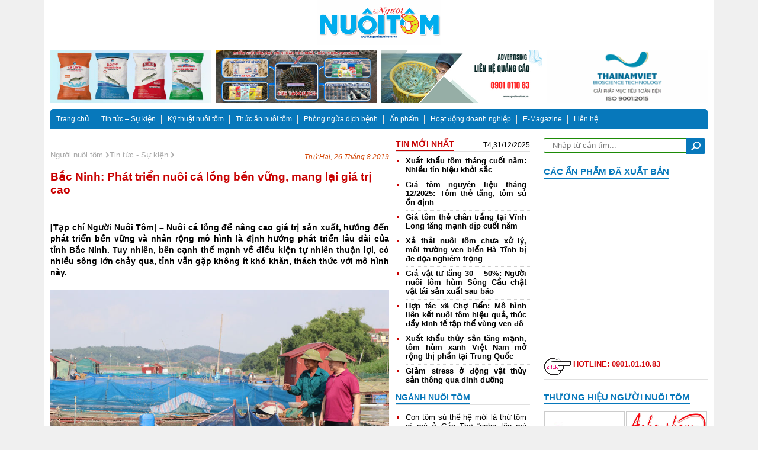

--- FILE ---
content_type: text/html; charset=UTF-8
request_url: http://nguoinuoitom.vn/bac-ninh-phat-trien-nuoi-ca-long-ben-vung-mang-lai-gia-tri-cao/
body_size: 21405
content:

<!DOCTYPE html>
<head>
<meta name="viewport" content="width=device-width,initial-scale=1">
<meta name="google-site-xác minh" content="IOwBG7u6qRzhGXGDqUwf2-MGM1Fzl6RRyGear4O_BI7A" />
<!--link rel="icon" href="/images/favicon.ico" type="image/x-icon"-->
<!--link rel="stylesheet" type="text/css" href="/css/bootstrap.min.css"-->













<script data-optimized="1" src="https://nguoinuoitom.vn/wp-content/litespeed/js/0975dfe38bfffd594daaa7a270a95bb6.js?ver=95bb6"></script>
<script data-optimized="1" type="text/javascript" src="https://nguoinuoitom.vn/wp-content/litespeed/js/0dd77bfb04bf0e85938ee406f02d163d.js?ver=d163d"></script>
<script data-optimized="1" type="text/javascript" src="https://nguoinuoitom.vn/wp-content/litespeed/js/cac39e5bb6c7b831182dc68863d9ea0b.js?ver=9ea0b"></script>
<script data-optimized="1" type="text/javascript" src="https://nguoinuoitom.vn/wp-content/litespeed/js/aebb1b5a1fbfcd348e5410680b298ce2.js?ver=98ce2"></script>
<script data-optimized="1" type="text/javascript" src="https://nguoinuoitom.vn/wp-content/litespeed/js/2ce1b2642409d110bca1baead94cc962.js?ver=cc962"></script>


<!--script type="text/javascript" src="/js/js-image-slider.js"></script-->
<script data-optimized="1" type='text/javascript'>$(function(){$(window).scroll(function(){if($(this).scrollTop()!=0){$('#bttop').fadeIn()}else{$('#bttop').fadeOut()}});$('#bttop').click(function(){$('body,html').animate({scrollTop:0},800)})})</script>
<script>jQuery(document).ready(function($){$("#slider4").responsiveSlides({auto:!0,pager:!1,nav:!0,speed:500,namespace:"callbacks",before:function(){$('.events').append("<li>before event fired.</li>")},after:function(){$('.events').append("<li>after event fired.</li>")}});$("#slider1").responsiveSlides({auto:!0,pager:!1,nav:!0,speed:500,namespace:"callbacks",before:function(){$('.events').append("<li>before event fired.</li>")},after:function(){$('.events').append("<li>after event fired.</li>")}});$("#tapchichannuoi").responsiveSlides({auto:!0,pager:!1,nav:!1,speed:500,namespace:"callbacks",before:function(){$('.events').append("<li>before event fired.</li>")},after:function(){$('.events').append("<li>after event fired.</li>")}});jQuery('#mycarousel').jcarousel({auto:0,scroll:1,wrap:'circular',animation:'1',easing:'swing',});jQuery('#mycarousel1').jcarousel({auto:0,scroll:1,wrap:'circular',animation:'1',easing:'swing',});jQuery('#slidetren').jcarousel({auto:0,scroll:1,wrap:'circular',animation:'1',easing:'swing',});$("input.btn").click(function(){$(".list-lkw").toggle()})})</script>
<script data-optimized="1" type="text/javascript">(function($){$(function(){$("#scroller").simplyScroll()})})(jQuery);(function($){$(function(){$("#scroller1").simplyScroll()})})(jQuery)</script>
<meta name='robots' content='index, follow, max-image-preview:large, max-snippet:-1, max-video-preview:-1' />
	
	
	<!-- This site is optimized with the Yoast SEO plugin v25.5 - https://yoast.com/wordpress/plugins/seo/ -->
	<title>Bắc Ninh: Phát triển nuôi cá lồng bền vững, mang lại giá trị cao - Người Nuôi Tôm</title>
	<link rel="canonical" href="http://nguoinuoitom.vn/bac-ninh-phat-trien-nuoi-ca-long-ben-vung-mang-lai-gia-tri-cao/" />
	<meta property="og:locale" content="vi_VN" />
	<meta property="og:type" content="article" />
	<meta property="og:title" content="Bắc Ninh: Phát triển nuôi cá lồng bền vững, mang lại giá trị cao - Người Nuôi Tôm" />
	<meta property="og:description" content="[Tạp chí Người Nuôi Tôm] &#8211; Nuôi cá lồng để nâng cao giá trị sản xuất, hướng đến phát triển bền vững và nhân rộng mô hình là định hướng phát triển lâu dài của tỉnh Bắc Ninh. Tuy nhiên, bên cạnh thế mạnh về điều kiện tự nhiên thuận lợi, có nhiều sông lớn [&hellip;]" />
	<meta property="og:url" content="http://nguoinuoitom.vn/bac-ninh-phat-trien-nuoi-ca-long-ben-vung-mang-lai-gia-tri-cao/" />
	<meta property="og:site_name" content="Người Nuôi Tôm" />
	<meta property="article:publisher" content="https://www.facebook.com/kienthucnuoitom/" />
	<meta property="article:published_time" content="2019-08-26T02:28:45+00:00" />
	<meta property="og:image" content="http://nguoinuoitom.vn/wp-content/uploads/2019/08/bac-ninh-nuoi-ca-long-be-e1568690533774.jpg" />
	<meta property="og:image:width" content="500" />
	<meta property="og:image:height" content="333" />
	<meta property="og:image:type" content="image/jpeg" />
	<meta name="author" content="admin" />
	<meta name="twitter:card" content="summary_large_image" />
	<meta name="twitter:creator" content="@TrngHng63190246" />
	<meta name="twitter:site" content="@TrngHng63190246" />
	<meta name="twitter:label1" content="Được viết bởi" />
	<meta name="twitter:data1" content="admin" />
	<meta name="twitter:label2" content="Ước tính thời gian đọc" />
	<meta name="twitter:data2" content="8 phút" />
	<script type="application/ld+json" class="yoast-schema-graph">{"@context":"https://schema.org","@graph":[{"@type":"WebPage","@id":"http://nguoinuoitom.vn/bac-ninh-phat-trien-nuoi-ca-long-ben-vung-mang-lai-gia-tri-cao/","url":"http://nguoinuoitom.vn/bac-ninh-phat-trien-nuoi-ca-long-ben-vung-mang-lai-gia-tri-cao/","name":"Bắc Ninh: Phát triển nuôi cá lồng bền vững, mang lại giá trị cao - Người Nuôi Tôm","isPartOf":{"@id":"http://nguoinuoitom.vn/#website"},"primaryImageOfPage":{"@id":"http://nguoinuoitom.vn/bac-ninh-phat-trien-nuoi-ca-long-ben-vung-mang-lai-gia-tri-cao/#primaryimage"},"image":{"@id":"http://nguoinuoitom.vn/bac-ninh-phat-trien-nuoi-ca-long-ben-vung-mang-lai-gia-tri-cao/#primaryimage"},"thumbnailUrl":"https://nguoinuoitom.vn/wp-content/uploads/2019/08/bac-ninh-nuoi-ca-long-be-e1568690533774.jpg","datePublished":"2019-08-26T02:28:45+00:00","author":{"@id":"http://nguoinuoitom.vn/#/schema/person/7d87cc886e051d6507f8d47f1871d17a"},"breadcrumb":{"@id":"http://nguoinuoitom.vn/bac-ninh-phat-trien-nuoi-ca-long-ben-vung-mang-lai-gia-tri-cao/#breadcrumb"},"inLanguage":"vi","potentialAction":[{"@type":"ReadAction","target":["http://nguoinuoitom.vn/bac-ninh-phat-trien-nuoi-ca-long-ben-vung-mang-lai-gia-tri-cao/"]}]},{"@type":"ImageObject","inLanguage":"vi","@id":"http://nguoinuoitom.vn/bac-ninh-phat-trien-nuoi-ca-long-ben-vung-mang-lai-gia-tri-cao/#primaryimage","url":"https://nguoinuoitom.vn/wp-content/uploads/2019/08/bac-ninh-nuoi-ca-long-be-e1568690533774.jpg","contentUrl":"https://nguoinuoitom.vn/wp-content/uploads/2019/08/bac-ninh-nuoi-ca-long-be-e1568690533774.jpg","width":500,"height":333},{"@type":"BreadcrumbList","@id":"http://nguoinuoitom.vn/bac-ninh-phat-trien-nuoi-ca-long-ben-vung-mang-lai-gia-tri-cao/#breadcrumb","itemListElement":[{"@type":"ListItem","position":1,"name":"Trang chủ","item":"http://nguoinuoitom.vn/"},{"@type":"ListItem","position":2,"name":"Bắc Ninh: Phát triển nuôi cá lồng bền vững, mang lại giá trị cao"}]},{"@type":"WebSite","@id":"http://nguoinuoitom.vn/#website","url":"http://nguoinuoitom.vn/","name":"Người Nuôi Tôm","description":"Tin tức/Sản phẩm/ Kỹ thuật/ Thị trường...","potentialAction":[{"@type":"SearchAction","target":{"@type":"EntryPoint","urlTemplate":"http://nguoinuoitom.vn/?s={search_term_string}"},"query-input":{"@type":"PropertyValueSpecification","valueRequired":true,"valueName":"search_term_string"}}],"inLanguage":"vi"},{"@type":"Person","@id":"http://nguoinuoitom.vn/#/schema/person/7d87cc886e051d6507f8d47f1871d17a","name":"admin","image":{"@type":"ImageObject","inLanguage":"vi","@id":"http://nguoinuoitom.vn/#/schema/person/image/","url":"https://secure.gravatar.com/avatar/7616cfb6033d3dede7f162fd00457ee74668e1a10a2e62d0106427d12f50d54b?s=96&d=mm&r=g","contentUrl":"https://secure.gravatar.com/avatar/7616cfb6033d3dede7f162fd00457ee74668e1a10a2e62d0106427d12f50d54b?s=96&d=mm&r=g","caption":"admin"}}]}</script>
	<!-- / Yoast SEO plugin. -->


<link rel="alternate" type="application/rss+xml" title="Dòng thông tin Người Nuôi Tôm &raquo;" href="https://nguoinuoitom.vn/feed/" />
<link rel="alternate" type="application/rss+xml" title="Người Nuôi Tôm &raquo; Dòng bình luận" href="https://nguoinuoitom.vn/comments/feed/" />
<link rel="alternate" type="application/rss+xml" title="Người Nuôi Tôm &raquo; Bắc Ninh: Phát triển nuôi cá lồng bền vững, mang lại giá trị cao Dòng bình luận" href="https://nguoinuoitom.vn/bac-ninh-phat-trien-nuoi-ca-long-ben-vung-mang-lai-gia-tri-cao/feed/" />
<script data-optimized="1" type="text/javascript">window._wpemojiSettings={"baseUrl":"https:\/\/s.w.org\/images\/core\/emoji\/16.0.1\/72x72\/","ext":".png","svgUrl":"https:\/\/s.w.org\/images\/core\/emoji\/16.0.1\/svg\/","svgExt":".svg","source":{"concatemoji":"http:\/\/nguoinuoitom.vn\/wp-includes\/js\/wp-emoji-release.min.js?ver=6.8.3"}};
/*! This file is auto-generated */
!function(s,n){var o,i,e;function c(e){try{var t={supportTests:e,timestamp:(new Date).valueOf()};sessionStorage.setItem(o,JSON.stringify(t))}catch(e){}}function p(e,t,n){e.clearRect(0,0,e.canvas.width,e.canvas.height),e.fillText(t,0,0);var t=new Uint32Array(e.getImageData(0,0,e.canvas.width,e.canvas.height).data),a=(e.clearRect(0,0,e.canvas.width,e.canvas.height),e.fillText(n,0,0),new Uint32Array(e.getImageData(0,0,e.canvas.width,e.canvas.height).data));return t.every(function(e,t){return e===a[t]})}function u(e,t){e.clearRect(0,0,e.canvas.width,e.canvas.height),e.fillText(t,0,0);for(var n=e.getImageData(16,16,1,1),a=0;a<n.data.length;a++)if(0!==n.data[a])return!1;return!0}function f(e,t,n,a){switch(t){case"flag":return n(e,"\ud83c\udff3\ufe0f\u200d\u26a7\ufe0f","\ud83c\udff3\ufe0f\u200b\u26a7\ufe0f")?!1:!n(e,"\ud83c\udde8\ud83c\uddf6","\ud83c\udde8\u200b\ud83c\uddf6")&&!n(e,"\ud83c\udff4\udb40\udc67\udb40\udc62\udb40\udc65\udb40\udc6e\udb40\udc67\udb40\udc7f","\ud83c\udff4\u200b\udb40\udc67\u200b\udb40\udc62\u200b\udb40\udc65\u200b\udb40\udc6e\u200b\udb40\udc67\u200b\udb40\udc7f");case"emoji":return!a(e,"\ud83e\udedf")}return!1}function g(e,t,n,a){var r="undefined"!=typeof WorkerGlobalScope&&self instanceof WorkerGlobalScope?new OffscreenCanvas(300,150):s.createElement("canvas"),o=r.getContext("2d",{willReadFrequently:!0}),i=(o.textBaseline="top",o.font="600 32px Arial",{});return e.forEach(function(e){i[e]=t(o,e,n,a)}),i}function t(e){var t=s.createElement("script");t.src=e,t.defer=!0,s.head.appendChild(t)}"undefined"!=typeof Promise&&(o="wpEmojiSettingsSupports",i=["flag","emoji"],n.supports={everything:!0,everythingExceptFlag:!0},e=new Promise(function(e){s.addEventListener("DOMContentLoaded",e,{once:!0})}),new Promise(function(t){var n=function(){try{var e=JSON.parse(sessionStorage.getItem(o));if("object"==typeof e&&"number"==typeof e.timestamp&&(new Date).valueOf()<e.timestamp+604800&&"object"==typeof e.supportTests)return e.supportTests}catch(e){}return null}();if(!n){if("undefined"!=typeof Worker&&"undefined"!=typeof OffscreenCanvas&&"undefined"!=typeof URL&&URL.createObjectURL&&"undefined"!=typeof Blob)try{var e="postMessage("+g.toString()+"("+[JSON.stringify(i),f.toString(),p.toString(),u.toString()].join(",")+"));",a=new Blob([e],{type:"text/javascript"}),r=new Worker(URL.createObjectURL(a),{name:"wpTestEmojiSupports"});return void(r.onmessage=function(e){c(n=e.data),r.terminate(),t(n)})}catch(e){}c(n=g(i,f,p,u))}t(n)}).then(function(e){for(var t in e)n.supports[t]=e[t],n.supports.everything=n.supports.everything&&n.supports[t],"flag"!==t&&(n.supports.everythingExceptFlag=n.supports.everythingExceptFlag&&n.supports[t]);n.supports.everythingExceptFlag=n.supports.everythingExceptFlag&&!n.supports.flag,n.DOMReady=!1,n.readyCallback=function(){n.DOMReady=!0}}).then(function(){return e}).then(function(){var e;n.supports.everything||(n.readyCallback(),(e=n.source||{}).concatemoji?t(e.concatemoji):e.wpemoji&&e.twemoji&&(t(e.twemoji),t(e.wpemoji)))}))}((window,document),window._wpemojiSettings)</script>
<link data-optimized="2" rel="stylesheet" href="https://nguoinuoitom.vn/wp-content/litespeed/css/19778dc0e1cd9574fcb150d89b469f6a.css?ver=85501" />





<link rel="https://api.w.org/" href="https://nguoinuoitom.vn/wp-json/" /><link rel="alternate" title="JSON" type="application/json" href="https://nguoinuoitom.vn/wp-json/wp/v2/posts/13221" /><link rel="EditURI" type="application/rsd+xml" title="RSD" href="https://nguoinuoitom.vn/xmlrpc.php?rsd" />
<meta name="generator" content="WordPress 6.8.3" />
<link rel='shortlink' href='https://nguoinuoitom.vn/?p=13221' />
<link rel="alternate" title="oNhúng (JSON)" type="application/json+oembed" href="https://nguoinuoitom.vn/wp-json/oembed/1.0/embed?url=https%3A%2F%2Fnguoinuoitom.vn%2Fbac-ninh-phat-trien-nuoi-ca-long-ben-vung-mang-lai-gia-tri-cao%2F" />
<link rel="alternate" title="oNhúng (XML)" type="text/xml+oembed" href="https://nguoinuoitom.vn/wp-json/oembed/1.0/embed?url=https%3A%2F%2Fnguoinuoitom.vn%2Fbac-ninh-phat-trien-nuoi-ca-long-ben-vung-mang-lai-gia-tri-cao%2F&#038;format=xml" />
		<script>document.documentElement.className=document.documentElement.className.replace('no-js','js')</script>
				
		<!-- Analytics by WP Statistics - https://wp-statistics.com -->
<link rel="icon" href="https://nguoinuoitom.vn/wp-content/uploads/2019/08/cropped-tôm-32x32.jpg" sizes="32x32" />
<link rel="icon" href="https://nguoinuoitom.vn/wp-content/uploads/2019/08/cropped-tôm-192x192.jpg" sizes="192x192" />
<link rel="apple-touch-icon" href="https://nguoinuoitom.vn/wp-content/uploads/2019/08/cropped-tôm-180x180.jpg" />
<meta name="msapplication-TileImage" content="https://nguoinuoitom.vn/wp-content/uploads/2019/08/cropped-tôm-270x270.jpg" />
		
		
<!--Start of Zendesk Chat Script-->
<script data-optimized="1" type="text/javascript" ></script>
<!--End of Zendesk Chat Script-->
</head>
<body>
<!-- Global site tag (gtag.js) - Google Analytics -->
<script async src="https://www.googletagmanager.com/gtag/js?id=UA-141383557-1"></script>
<script>
  window.dataLayer = window.dataLayer || [];
  function gtag(){dataLayer.push(arguments);}
  gtag('js', new Date());

  gtag('config', 'UA-141383557-1');
</script>

<div id="fb-root"></div>
<script data-optimized="1" async defer crossorigin="anonymous" src="https://nguoinuoitom.vn/wp-content/litespeed/js/98d4a1e728739eccda7e6cfcb19ec766.js?ver=ec766"></script>

<div class="adv-left"></div>
<div class="adv-right"></div>
<div id="wrapper">
	<div id="header">
		<div class="logo">
				 <a href="http://nguoinuoitom.vn/"><img width="3300" height="1181" src="https://nguoinuoitom.vn/wp-content/uploads/2023/02/MANGSEC-TOM-2023.png" class="image wp-image-29143 wmu-preview-img attachment-full size-full" alt="" style="max-width: 100%; height: auto;" decoding="async" fetchpriority="high" srcset="https://nguoinuoitom.vn/wp-content/uploads/2023/02/MANGSEC-TOM-2023.png 3300w, https://nguoinuoitom.vn/wp-content/uploads/2023/02/MANGSEC-TOM-2023-768x275.png 768w, https://nguoinuoitom.vn/wp-content/uploads/2023/02/MANGSEC-TOM-2023-1536x550.png 1536w, https://nguoinuoitom.vn/wp-content/uploads/2023/02/MANGSEC-TOM-2023-2048x733.png 2048w" sizes="(max-width: 3300px) 100vw, 3300px" /></a> 		</div>
		<div class="banner" style="display: none">
						</div>
	</div>
	<div class="quangCao">
		<div class="imgqc"><img width="1420" height="468" data-src="https://nguoinuoitom.vn/wp-content/uploads/2022/12/GIF-LONG-THANG.gif" class="image wp-image-27788  attachment-full size-full lazyload" alt="" style="--smush-placeholder-width: 1420px; --smush-placeholder-aspect-ratio: 1420/468;max-width: 100%; height: auto;" decoding="async" data-srcset="https://nguoinuoitom.vn/wp-content/uploads/2022/12/GIF-LONG-THANG.gif 1420w, https://nguoinuoitom.vn/wp-content/uploads/2022/12/GIF-LONG-THANG-768x253.gif 768w" data-sizes="(max-width: 1420px) 100vw, 1420px" src="[data-uri]" /></div>
		<div class="imgqc"><a href="https://growmax.vn/" target="_blank"><img width="3023" height="1000" data-src="https://nguoinuoitom.vn/wp-content/uploads/2024/07/GM-04.jpg" class="image wp-image-37072  attachment-full size-full lazyload" alt="" style="--smush-placeholder-width: 3023px; --smush-placeholder-aspect-ratio: 3023/1000;max-width: 100%; height: auto;" decoding="async" data-srcset="https://nguoinuoitom.vn/wp-content/uploads/2024/07/GM-04.jpg 3023w, https://nguoinuoitom.vn/wp-content/uploads/2024/07/GM-04-768x254.jpg 768w, https://nguoinuoitom.vn/wp-content/uploads/2024/07/GM-04-1536x508.jpg 1536w, https://nguoinuoitom.vn/wp-content/uploads/2024/07/GM-04-2048x677.jpg 2048w" data-sizes="(max-width: 3023px) 100vw, 3023px" src="[data-uri]" /></a></div>
		<div class="imgqc"><a href="https://nguoinuoitom.vn/" rel="httpskhoathuysanvnuaeduvn" target="_blank"><img width="272" height="90" data-src="https://nguoinuoitom.vn/wp-content/uploads/2023/10/LIEN-HE-QUANG-CAO-2.png" class="image wp-image-33202  attachment-full size-full lazyload" alt="" style="--smush-placeholder-width: 272px; --smush-placeholder-aspect-ratio: 272/90;max-width: 100%; height: auto;" decoding="async" src="[data-uri]" /></a></div>
		<div class="imgqc"><a href="https://thainamviet.com/" rel="httpnhachannuoivn" target="_blank"><img width="312" height="94" data-src="https://nguoinuoitom.vn/wp-content/uploads/2021/11/z2948047389012_568374358e07c3c14b8adf6d591908cb.gif" class="image wp-image-22169  attachment-full size-full lazyload" alt="" style="--smush-placeholder-width: 312px; --smush-placeholder-aspect-ratio: 312/94;max-width: 100%; height: auto;" decoding="async" src="[data-uri]" /></a></div>
	</div>
	<div id="menu">
		<div class="menu-main">
			<div class="menu-main-menu-container"><ul id="menu-main-menu" class="menu-m"><li id="menu-item-12198" class="menu-item menu-item-type-custom menu-item-object-custom menu-item-12198"><a href="http://nguoinuoitom.vn">Trang chủ</a></li>
<li id="menu-item-12332" class="menu-item menu-item-type-taxonomy menu-item-object-category current-post-ancestor current-menu-parent current-post-parent menu-item-has-children menu-item-12332"><a href="https://nguoinuoitom.vn/category/tin-tuc-su-kien/">Tin tức &#8211; Sự kiện</a>
<ul class="sub-menu">
	<li id="menu-item-12561" class="menu-item menu-item-type-taxonomy menu-item-object-category menu-item-12561"><a href="https://nguoinuoitom.vn/category/tin-tuc-su-kien/nganh-nuoi-tom/">Ngành Nuôi Tôm</a></li>
	<li id="menu-item-12562" class="menu-item menu-item-type-taxonomy menu-item-object-category current-post-ancestor current-menu-parent current-post-parent menu-item-12562"><a href="https://nguoinuoitom.vn/category/tin-tuc-su-kien/thuy-san-tin-tuc-su-kien/">Thủy sản</a></li>
</ul>
</li>
<li id="menu-item-116" class="menu-item menu-item-type-taxonomy menu-item-object-category menu-item-116"><a href="https://nguoinuoitom.vn/category/kien-thuc-nuoi-tom-ca/ky-thuat-nuoi-tom-ca/">Kỹ thuật nuôi tôm</a></li>
<li id="menu-item-118" class="menu-item menu-item-type-taxonomy menu-item-object-category menu-item-118"><a href="https://nguoinuoitom.vn/category/kien-thuc-nuoi-tom-ca/dinh-duong-va-thuc-an/">Thức ăn nuôi tôm</a></li>
<li id="menu-item-119" class="menu-item menu-item-type-taxonomy menu-item-object-category menu-item-119"><a href="https://nguoinuoitom.vn/category/kien-thuc-nuoi-tom-ca/phong-ngua-dich-benh-cho-tom-nuoi/">Phòng ngừa dịch bệnh</a></li>
<li id="menu-item-12363" class="menu-item menu-item-type-taxonomy menu-item-object-category menu-item-12363"><a href="https://nguoinuoitom.vn/category/an-pham-2/">Ấn phẩm</a></li>
<li id="menu-item-5918" class="menu-item menu-item-type-taxonomy menu-item-object-category menu-item-has-children menu-item-5918"><a href="https://nguoinuoitom.vn/category/hoat-dong-doanh-nghiep/">Hoạt động doanh nghiệp</a>
<ul class="sub-menu">
	<li id="menu-item-8365" class="menu-item menu-item-type-taxonomy menu-item-object-category menu-item-8365"><a href="https://nguoinuoitom.vn/category/san-pham-dich-vu-cho-nguoi-nuoi-tom/tin-tuyen-dung/">Tin tuyển dụng</a></li>
</ul>
</li>
<li id="menu-item-39910" class="menu-item menu-item-type-post_type menu-item-object-page menu-item-39910"><a href="https://nguoinuoitom.vn/e-magazine/">E-Magazine</a></li>
<li id="menu-item-54" class="menu-item menu-item-type-post_type menu-item-object-page menu-item-54"><a href="https://nguoinuoitom.vn/lien-he/">Liên hệ</a></li>
</ul></div>		</div>
		<div class="menu-main-mobile">
			<div class="main-m">
				<div class="btn-s">
						<ul>
							<li></li>
							<li></li>
							<li></li>
						</ul>
				</div>
				<div class="form-mobile">
				<form method="post">
					<input type="text" id="s" name="s" placeholder=" Nhập từ cần tìm...">
					<input type="submit" value="" id="btn-search">
				</form>
				</div>
			</div>
			<div class="menu-main-menu-container"><ul id="menu-main-menu-1" class="menu-m"><li class="home"><a href="http://nhachannuoi.vn/">Trang chủ</a></li><li class="menu-item menu-item-type-custom menu-item-object-custom menu-item-12198"><a href="http://nguoinuoitom.vn">Trang chủ</a></li>
<li class="menu-item menu-item-type-taxonomy menu-item-object-category current-post-ancestor current-menu-parent current-post-parent menu-item-has-children menu-item-12332"><a href="https://nguoinuoitom.vn/category/tin-tuc-su-kien/">Tin tức &#8211; Sự kiện</a>
<ul class="sub-menu">
	<li class="menu-item menu-item-type-taxonomy menu-item-object-category menu-item-12561"><a href="https://nguoinuoitom.vn/category/tin-tuc-su-kien/nganh-nuoi-tom/">Ngành Nuôi Tôm</a></li>
	<li class="menu-item menu-item-type-taxonomy menu-item-object-category current-post-ancestor current-menu-parent current-post-parent menu-item-12562"><a href="https://nguoinuoitom.vn/category/tin-tuc-su-kien/thuy-san-tin-tuc-su-kien/">Thủy sản</a></li>
</ul>
</li>
<li class="menu-item menu-item-type-taxonomy menu-item-object-category menu-item-116"><a href="https://nguoinuoitom.vn/category/kien-thuc-nuoi-tom-ca/ky-thuat-nuoi-tom-ca/">Kỹ thuật nuôi tôm</a></li>
<li class="menu-item menu-item-type-taxonomy menu-item-object-category menu-item-118"><a href="https://nguoinuoitom.vn/category/kien-thuc-nuoi-tom-ca/dinh-duong-va-thuc-an/">Thức ăn nuôi tôm</a></li>
<li class="menu-item menu-item-type-taxonomy menu-item-object-category menu-item-119"><a href="https://nguoinuoitom.vn/category/kien-thuc-nuoi-tom-ca/phong-ngua-dich-benh-cho-tom-nuoi/">Phòng ngừa dịch bệnh</a></li>
<li class="menu-item menu-item-type-taxonomy menu-item-object-category menu-item-12363"><a href="https://nguoinuoitom.vn/category/an-pham-2/">Ấn phẩm</a></li>
<li class="menu-item menu-item-type-taxonomy menu-item-object-category menu-item-has-children menu-item-5918"><a href="https://nguoinuoitom.vn/category/hoat-dong-doanh-nghiep/">Hoạt động doanh nghiệp</a>
<ul class="sub-menu">
	<li class="menu-item menu-item-type-taxonomy menu-item-object-category menu-item-8365"><a href="https://nguoinuoitom.vn/category/san-pham-dich-vu-cho-nguoi-nuoi-tom/tin-tuyen-dung/">Tin tuyển dụng</a></li>
</ul>
</li>
<li class="menu-item menu-item-type-post_type menu-item-object-page menu-item-39910"><a href="https://nguoinuoitom.vn/e-magazine/">E-Magazine</a></li>
<li class="menu-item menu-item-type-post_type menu-item-object-page menu-item-54"><a href="https://nguoinuoitom.vn/lien-he/">Liên hệ</a></li>
</ul></div>		</div>
	</div>
	<div id="content">
		<div class="img-banner-mnu">
		  <div class="textwidget"></div>		</div>
		<div class="top-content">
	<div class="left">
				<div class="colRight">
			<div class="tinmoinhat cate">
				<div class="show-cat ">
				
										<div class="breadcrumbs">
							<ul>
								<li><a href="https://nguoinuoitom.vn">Người nuôi tôm <i class="fas fa-chevron-right"></i></a></li>
								<li><a href="https://nguoinuoitom.vn/category/tin-tuc-su-kien/">Tin tức - Sự kiện <i class="fas fa-chevron-right"></i></a></li>
							</ul>
							<div class="shadfresocial">
								<span class="entry-date">Thứ Hai, 26 Tháng 8 2019</span>
							</div>
						</div>
						<div class="tieude-s">
							Bắc Ninh: Phát triển nuôi cá lồng bền vững, mang lại giá trị cao						</div>
						<div class="sharesocial hai">
								 
								<div id="fb-root"></div>
									

								<div class="fb-like" data-href="https://nguoinuoitom.vn/bac-ninh-phat-trien-nuoi-ca-long-ben-vung-mang-lai-gia-tri-cao/" data-layout="button_count" data-action="like" data-show-faces="true" data-share="true"></div>
								<script>(function(d,s,id){var js,fjs=d.getElementsByTagName(s)[0];if(d.getElementById(id))return;js=d.createElement(s);js.id=id;js.src="//connect.facebook.net/vi_VN/sdk.js#xfbml=1&version=v2.5&appId=1707617876142625";fjs.parentNode.insertBefore(js,fjs)}(document,'script','facebook-jssdk'))</script>
								<div class="zalo-share-button" data-href="https://nguoinuoitom.vn/bac-ninh-phat-trien-nuoi-ca-long-ben-vung-mang-lai-gia-tri-cao/" data-oaid="735646604822931697" data-layout="1" data-color="blue" data-customize="false"></div>
							</div>
						
						<div class="noidung-s">
														<p><b>[Tạp chí Người Nuôi Tôm] &#8211; Nuôi cá lồng để nâng cao giá trị sản xuất, hướng đến phát triển bền vững và nhân rộng mô hình là định hướng phát triển lâu dài của tỉnh Bắc Ninh. Tuy nhiên, bên cạnh thế mạnh về điều kiện tự nhiên thuận lợi, có nhiều sông lớn chảy qua, tỉnh vẫn gặp không ít khó khăn, thách thức với mô hình này.</b></p>
<p><img decoding="async" class="aligncenter wp-image-13222 lazyload" data-src="http://nguoinuoitom.vn/wp-content/uploads/2019/08/bac-ninh-nuoi-ca-long-be.jpg" alt="" width="650" height="433" src="[data-uri]" style="--smush-placeholder-width: 650px; --smush-placeholder-aspect-ratio: 650/433;" /></p>
<p><span style="font-weight: 400;">Toàn tỉnh Bắc Ninh hiện nay có  gần 100 hộ nuôi cá với hơn 1760 lồng, tập trung chủ yếu tại các huyện Lương Tài, Tiên Du, Quế Võ, Thuận Thành, Gia Bình và Yên Phong, Trong đó, huyện Lương Tài là khu vực tập trung nhiều hộ nuôi cá lồng đông nhất cả tỉnh, chiếm 1/ 3 sản lượng cá lồng trên toàn tỉnh. Huyện có hơn 700 lồng nuôi cá, mỗi năm cho sản lượng đạt gần 12.000 tấn, đóng góp phần lớn vào giá trị cá nuôi lồng của tỉnh. Huyện Yên Phong hiện nay, có khoảng 110 lồng cá, …</span></p>
<p><span style="font-weight: 400;">Cá lồng được nuôi chủ yếu trên hệ thống sông Đuống, sông Thái Bình và Sông Cầu. Các loại cá có giá trị kinh tế cao như cá lăng đen, cá trắm cỏ, cá điêu hồng, cá ngạnh sông, cá chép, rô phi đơn tính,&#8230; để đa dạng các loại thuỷ sản, đáp ứng được yêu cầu tiêu thụ trong tỉnh cũng như các thị trường lớn như Quảng Ninh, Hà Nội, Hải Phòng. Mô hình nuôi cá trong lồng được nhận định là cho năng suất kinh tế cao hơn so với mô hình nuôi cá trong ao đất, đạt từ 4 đến 6 tấn/ lồng/ 26m2 mặt nước, giá trị kinh tế trung bình từ 42 &#8211; 60 triệu đồng/ lồng/ lứa nuôi.</span></p>
<p><span style="font-weight: 400;">Tuy hiệu quả và thành công với nuôi cá lồng tại tỉnh thấy rõ, nhưng, thực tế vẫn còn tồn tại rất nhiều khó khăn và trở ngại mà người nuôi trồng hiện nay gặp phải.</span></p>
<p><span style="font-weight: 400;">Ông Phạm Văn Bôn, xã Trung Kênh &#8211; một hộ nuôi cá lồng sớm từ năm 2014 cho hay, đến nay gia đình ông có 80 lồng cá, trong đó các loại cá chủ yếu như cá chép, điêu hồng, trắm cỏ và cá lăng. Chất lượng nước tốt đến từ dòng sông Thái Bình là một lợi thế lớn, tuy nhiên, kỹ thuật nuôi cá lồng rất phức tạp và đổi mới phù hợp với từng điều kiện và hoàn cảnh nuôi, đòi hỏi người nuôi phải tìm tòi, nắm bắt thật tốt.</span></p>
<p><span style="font-weight: 400;">Ông Nghiêm Xuân Bằng, một hộ nuôi khác tại xã Dũng Liệt cũng chia sẻ, vốn việc nuôi cũng thuận lợi, nhưng thời gian gần đây, nước sông Cầu bị ô nhiễm do rác thải sinh hoạt, rác thải làng nghề và từ các khu công nghiệp ảnh hưởng xấu đến việc nuôi của gia đình ông cũng như các hộ chăn nuôi khác. Bên cạnh đó, việc lựa chọn nguồn giống tốt, chất lượng đảm bảo ổn định tại mỗi vẫn đang là bài toán khó với người nuôi cá lồng.</span></p>
<p><b>Định hướng phát triển</b></p>
<p><span style="font-weight: 400;">Ông Nguyễn Hữu Trượng, Phó Giám đốc Sở Nông nghiệp và Phát triển nông thôn đánh giá: “Khác với nuôi cá thâm canh ao đất, nuôi cá lồng trên sông đòi hỏi vốn đầu tư cao, hiểu biết về khoa học kỹ thuật, kinh nghiệm quản lý và thị trường… Do đó, những chủ hộ có tiềm lực vốn lớn, có năng lực quản lý sản xuất và phân tích thị trường có thế mạnh nuôi cá lồng bền vững, hiệu quả. Hơn nữa, mặc dù có lợi thế nguồn nước tốt nhưng diện tích mặt nước hẹp nên quy mô nuôi lồng cần phù hợp.</span></p>
<p><span style="font-weight: 400;">Được cho là một hướng làm kinh tế hiệu quả, phù hợp và mang lại giá trị cao cho người dân, song để phát triển bền vững nghề nuôi cá lồng, cũng như việc mở rộng quy mô các lồng cá vẫn gặp khó. Một số nguyên nhân được chỉ ra như: do các hộ nuôi chưa nắm bắt đầy đủ các yêu cầu kỹ thuật về lựa chọn con giống, mật độ nuôi cá thích hợp, cách phòng tránh bệnh thường gặp ở cá lồng; lượng thức ăn dư thừa, chất thải của cá làm ô nhiễm môi trường nước; chưa có biện pháp xử lý cá bị chết làm tăng nguy cơ lây lan dịch bệnh trên diện rộng; tình trạng ô nhiễm nguồn nước trên sông do các tàu thuyền hoạt động, các nhà máy xả thải ven sông và do tình hình mưa lũ thất thường; một số hộ có nhu cầu mở rộng sản xuất lại gặp khó về vốn do chi phí đầu tư ban đầu cho các lồng cá khá cao…</span></p>
<p><span style="font-weight: 400;">Trong thời gian tới, tỉnh chủ trương phát triển, duy trì ổn định khoảng 1.500 lồng cá, tổ chức lớp tập huấn, bổ sung các kiến thức, kỹ thuật nuôi khoa học, các giống cá mới phù hợp… cho các hộ nông dân đảm bảo duy trì ổn định số lượng và chất lượng lồng cá; gắn phát triển nuôi cá lồng với liên kết sản xuất và xây dựng thương hiệu cá lồng trên sông, dán tem truy xuất nguồn gốc sản phẩm, hỗ trợ xúc tiến thương mại nhằm nâng cao giá trị sản xuất, hướng đến mục tiêu phát triển bền vững. Chú trọng quản lý các hoạt động như cấp giấy chứng nhận đủ điều kiện nuôi cá lồng, quản lý nguồn thức ăn, hóa chất và thuốc phòng trị bệnh, xây dựng hệ thống quan trắc môi trường tại các vùng nuôi cá lồng tập trung. Tăng cường tuyên truyền, tập huấn chuyển giao khoa học công nghệ, thông tin thị trường để việc nuôi trồng thủy sản phát triển ổn định, bền vững.</span></p>
														
							<div class="tag-content">
								<span class="post-tag-cat">
									<i class="fa fa-tags" aria-hidden="true"></i> Từ khóa
							</span>
								<ul> <li><a href="https://nguoinuoitom.vn/tag/ca-long-be/" rel="tag">cá lồng bè</a></ li> <li><a href="https://nguoinuoitom.vn/tag/nuoi-ca-long-be/" rel="tag">nuôi cá lồng bè</a></ li> <li><a href="https://nguoinuoitom.vn/tag/nuoi-ca-long-be-o-bac-ninh/" rel="tag">nuôi cá lồng bè ở bắc ninh</a></ li> </ ul>							</div>
							<div class="sharesocial hai">
								 
								<div id="fb-root"></div>
									

								<div class="fb-like" data-href="https://nguoinuoitom.vn/bac-ninh-phat-trien-nuoi-ca-long-ben-vung-mang-lai-gia-tri-cao/" data-layout="button_count" data-action="like" data-show-faces="true" data-share="true"></div>
								<script>(function(d,s,id){var js,fjs=d.getElementsByTagName(s)[0];if(d.getElementById(id))return;js=d.createElement(s);js.id=id;js.src="//connect.facebook.net/vi_VN/sdk.js#xfbml=1&version=v2.5&appId=1707617876142625";fjs.parentNode.insertBefore(js,fjs)}(document,'script','facebook-jssdk'))</script>
								<div class="zalo-share-button" data-href="https://nguoinuoitom.vn/bac-ninh-phat-trien-nuoi-ca-long-ben-vung-mang-lai-gia-tri-cao/" data-oaid="735646604822931697" data-layout="1" data-color="blue" data-customize="false"></div>
							</div>
														
						</div>	
														<div class="tinlienquan">
				<div class="ten-tlq">Tin liên quan</div>
				<ul>
	        					                <li><a href="https://nguoinuoitom.vn/xuat-khau-tom-thang-cuoi-nam-nhieu-tin-hieu-khoi-sac/">Xuất khẩu tôm tháng cuối năm: Nhiều tín hiệu khởi sắc</a></li>
			            			                <li><a href="https://nguoinuoitom.vn/gia-tom-the-chan-trang-tai-vinh-long-tang-manh-dip-cuoi-nam/">Giá tôm thẻ chân trắng tại Vĩnh Long tăng mạnh dịp cuối năm</a></li>
			            			                <li><a href="https://nguoinuoitom.vn/xa-thai-nuoi-tom-chua-xu-ly-moi-truong-ven-bien-ha-tinh-bi-de-doa-nghiem-trong/">Xả thải nuôi tôm chưa xử lý, môi trường ven biển Hà Tĩnh bị đe dọa nghiêm trọng</a></li>
			            			                <li><a href="https://nguoinuoitom.vn/gia-vat-tu-tang-30-50-nguoi-nuoi-tom-hum-song-cau-chat-vat-tai-san-xuat-sau-bao/">Giá vật tư tăng 30 – 50%: Người nuôi tôm hùm Sông Cầu chật vật tái sản xuất sau bão</a></li>
			            			                <li><a href="https://nguoinuoitom.vn/hop-tac-xa-cho-ben-mo-hinh-lien-ket-nuoi-tom-hieu-qua-thuc-day-kinh-te-tap-the-vung-ven-do/">Hợp tác xã Chợ Bến: Mô hình liên kết nuôi tôm hiệu quả, thúc đẩy kinh tế tập thể vùng ven đô</a></li>
			            			                <li><a href="https://nguoinuoitom.vn/xuat-khau-thuy-san-tang-manh-tom-hum-xanh-viet-nam-mo-rong-thi-phan-tai-trung-quoc/">Xuất khẩu thủy sản tăng mạnh, tôm hùm xanh Việt Nam mở rộng thị phần tại Trung Quốc</a></li>
			            			                <li><a href="https://nguoinuoitom.vn/du-kien-xuat-khau-tom-nam-2025-lap-ky-luc-46-ty-usd/">Dự kiến xuất khẩu tôm năm 2025 lập kỷ lục 4,6 tỷ USD</a></li>
			            			                <li><a href="https://nguoinuoitom.vn/ca-mau-day-manh-truy-xuat-nguon-goc-gia-tang-suc-canh-tranh-cho-nganh-tom/">Cà Mau đẩy mạnh truy xuất nguồn gốc, gia tăng sức cạnh tranh cho ngành tôm</a></li>
			            			                <li><a href="https://nguoinuoitom.vn/ky-vong-lon-danh-cho-cac-dong-tom-su-the-he-moi/">Kỳ vọng lớn dành cho các dòng tôm sú thế hệ mới</a></li>
			            			                <li><a href="https://nguoinuoitom.vn/quang-ninh-day-manh-ung-dung-khoa-hoc-cong-nghe-trong-phat-trien-nuoi-tom-ben-vung/">Quảng Ninh đẩy mạnh ứng dụng khoa học – công nghệ trong phát triển nuôi tôm bền vững</a></li>
			            	        	</ul>
				<span class="seemore">
					<a href="https://nguoinuoitom.vn/category/tin-thuy-san/ky-thuat-nuoi-ca/">(Xem thêm ...) </a>
				</span>
				</div>
								
			</div>
			</div>
		</div>
		<div class="collLeft">
			<div class="nd-tmn">
				  				<div class="name-v">
					<h2><a href="">Tin mới nhất</a></h2>
					<p class="time-tmn">
						T4,31/12/2025					</p>
				</div>
				<div class="cont-tmn newtin">
					<ul>
														<li><a href="https://nguoinuoitom.vn/xuat-khau-tom-thang-cuoi-nam-nhieu-tin-hieu-khoi-sac/">Xuất khẩu tôm tháng cuối năm: Nhiều tín hiệu khởi sắc</a></li>
														<li><a href="https://nguoinuoitom.vn/gia-tom-nguyen-lieu-thang-12-2025-tom-the-tang-tom-su-on-dinh/">Giá tôm nguyên liệu tháng 12/2025: Tôm thẻ tăng, tôm sú ổn định</a></li>
														<li><a href="https://nguoinuoitom.vn/gia-tom-the-chan-trang-tai-vinh-long-tang-manh-dip-cuoi-nam/">Giá tôm thẻ chân trắng tại Vĩnh Long tăng mạnh dịp cuối năm</a></li>
														<li><a href="https://nguoinuoitom.vn/xa-thai-nuoi-tom-chua-xu-ly-moi-truong-ven-bien-ha-tinh-bi-de-doa-nghiem-trong/">Xả thải nuôi tôm chưa xử lý, môi trường ven biển Hà Tĩnh bị đe dọa nghiêm trọng</a></li>
														<li><a href="https://nguoinuoitom.vn/gia-vat-tu-tang-30-50-nguoi-nuoi-tom-hum-song-cau-chat-vat-tai-san-xuat-sau-bao/">Giá vật tư tăng 30 – 50%: Người nuôi tôm hùm Sông Cầu chật vật tái sản xuất sau bão</a></li>
														<li><a href="https://nguoinuoitom.vn/hop-tac-xa-cho-ben-mo-hinh-lien-ket-nuoi-tom-hieu-qua-thuc-day-kinh-te-tap-the-vung-ven-do/">Hợp tác xã Chợ Bến: Mô hình liên kết nuôi tôm hiệu quả, thúc đẩy kinh tế tập thể vùng ven đô</a></li>
														<li><a href="https://nguoinuoitom.vn/xuat-khau-thuy-san-tang-manh-tom-hum-xanh-viet-nam-mo-rong-thi-phan-tai-trung-quoc/">Xuất khẩu thủy sản tăng mạnh, tôm hùm xanh Việt Nam mở rộng thị phần tại Trung Quốc</a></li>
														<li><a href="https://nguoinuoitom.vn/giam-stress-o-dong-vat-thuy-san-thong-qua-dinh-duong/">Giảm stress ở động vật thủy sản thông qua dinh dưỡng</a></li>
														<li><a href="https://nguoinuoitom.vn/cong-nghe-nanobubble-nang-cao-hieu-suat-tom-tai-cac-co-so-ras/">Công nghệ nanobubble: Nâng cao hiệu suất tôm tại các cơ sở RAS</a></li>
														<li><a href="https://nguoinuoitom.vn/cong-nghe-thu-hoach-tao-vi-sinh-bien-tiem-nang-moi-cho-nganh-dinh-duong-thuy-san/">Công nghệ thu hoạch tảo vi sinh biển: Tiềm năng mới cho ngành dinh dưỡng thủy sản</a></li>
											</ul>
				</div>									<div class="cate-con">
						<div class="name-v name-c">
							<h2><a href="https://nguoinuoitom.vn/category/tin-tuc-su-kien/nganh-nuoi-tom/">Ngành Nuôi Tôm</a></h2> 
						</div>
						<div class="list-post">
							<ul>
																<li><a href="https://nguoinuoitom.vn/con-tom-su-the-he-moi-la-thu-tom-gi-ma-o-can-tho-nghe-ten-ma-ham-nha-nao-nuoi-la-trung/">Con tôm sú thế hệ mới là thứ tôm gì mà ở Cần Thơ &#8220;nghe tên mà ham&#8221;, nhà nào nuôi là trúng?</a></li>
																	<li><a href="https://nguoinuoitom.vn/nganh-tom-mien-bac-nuoi-bai-ban-day-lui-rao-can/">Ngành tôm miền Bắc: Nuôi bài bản, đẩy lùi rào cản</a></li>
																	<li><a href="https://nguoinuoitom.vn/nong-dan-doi-doi-nho-mo-hinh-canh-tac-hien-dai/">Nông dân đổi đời nhờ mô hình canh tác hiện đại</a></li>
																	<li><a href="https://nguoinuoitom.vn/tri-tue-nhan-tao-ai-mo-loi-nghe-nuoi-trong-thuy-san-thong-minh/">Trí tuệ nhân tạo (AI): Mở lối nghề nuôi trồng thuỷ sản thông minh</a></li>
																	<li><a href="https://nguoinuoitom.vn/thuc-tien-san-xuat-tom-cau-chuyen-ve-giong-noi-dia-va-ngoai-nhap/">Thực tiễn sản xuất tôm: Câu chuyện về giống nội địa và ngoại nhập</a></li>
																	<li><a href="https://nguoinuoitom.vn/chung-nhan-asc-co-hoi-nang-tam-thuy-san-viet-nam/">Chứng nhận ASC: Cơ hội nâng tầm thuỷ sản Việt Nam</a></li>
																	<li><a href="https://nguoinuoitom.vn/doi-ban-cung-tien-co-loi-cho-nuoi-tom/">“Đôi bạn cùng tiến” có lợi cho nuôi tôm?</a></li>
																	<li><a href="https://nguoinuoitom.vn/lam-giau-tu-nuoi-tom-cong-nghe-cao/">Làm giàu từ nuôi tôm công nghệ cao</a></li>
															</ul>
						</div>
					</div>
										<div class="cate-con">
						<div class="name-v name-c">
							<h2><a href="https://nguoinuoitom.vn/category/tin-tuc-su-kien/thuy-san-tin-tuc-su-kien/">Thủy sản</a></h2> 
						</div>
						<div class="list-post">
							<ul>
																<li><a href="https://nguoinuoitom.vn/binh-dinh-tang-cuong-quan-ly-hoat-dong-khai-thac-bao-ve-nguon-loi-thuy-san/">Bình Định tăng cường quản lý hoạt động khai thác, bảo vệ nguồn lợi thủy sản</a></li>
																	<li><a href="https://nguoinuoitom.vn/thuy-san-viet-nam-tim-cach-thoat-bay-phu-thuoc/">Thủy sản Việt Nam tìm cách thoát &#8216;bẫy phụ thuộc&#8217;</a></li>
																	<li><a href="https://nguoinuoitom.vn/xuat-khau-tom-can-xay-dung-thuong-hieu-gan-voi-chat-luong/">Xuất khẩu tôm: Cần xây dựng thương hiệu gắn với chất lượng</a></li>
																	<li><a href="https://nguoinuoitom.vn/gia-tri-xuat-khau-thuy-san-khoi-sac-nhung-thang-dau-nam/">Giá trị xuất khẩu thủy sản khởi sắc những tháng đầu năm</a></li>
																	<li><a href="https://nguoinuoitom.vn/tang-cuong-kiem-soat-thuy-san-viet-nam-xuat-khau-vao-chau-au/">Tăng cường kiểm soát thủy sản Việt Nam xuất khẩu vào châu Âu</a></li>
																	<li><a href="https://nguoinuoitom.vn/de-xuat-thanh-lap-nhom-dac-nhiem-ve-thuong-mai-nong-san-viet-nam-singapore/">Đề xuất thành lập &#8220;nhóm đặc nhiệm&#8221; về thương mại nông sản Việt Nam &#8211; Singapore</a></li>
																	<li><a href="https://nguoinuoitom.vn/ha-noi-thuc-day-phat-trien-nguon-loi-thuy-san/">Hà Nội thúc đẩy phát triển nguồn lợi thủy sản</a></li>
																	<li><a href="https://nguoinuoitom.vn/san-luong-thuy-san-thang-dau-nam-tang-nhe-so-voi-cung-ky-nam-ngoai/">Sản lượng thủy sản tháng đầu năm tăng nhẹ so với cùng kỳ năm ngoái</a></li>
															</ul>
						</div>
					</div>
												</div>
		</div>
				
	</div>
	<div class="right">
			<div class="form">
				<form method="get" action="https://nguoinuoitom.vn">
				<input type="text" id="s" name="s" placeholder=" Nhập từ cần tìm...">
				<input type="submit" value="" id="btn-search">
			</form>
			</div>
			<div class="see_quangCao">
											</div>
			<!--div class="quangcao">
				<h2 class="widgettitle">Liên hệ quảng cáo</h2>
			<div class="textwidget"><p>Hotline: 0901.01.10.83<br />
Email: Nguoinuoitomvn@gmail.com</p>
</div>
					</div-->
			<div class="quangcao-n">
				<div class="name-v tapchi">
	<h2>Các ấn phẩm đã xuất bản</h2>
	<ul class="rslides" id="tapchichannuoi">

		
				<li>



					<div class="tapchithaydoi">

						<a href="https://nguoinuoitom.vn/phieu-dat-mua-tap-chi/" title="CÁC ẤN PHẨM ĐÃ XUẤT BẢN">

							<img width="609" height="800" data-src="https://nguoinuoitom.vn/wp-content/uploads/2025/09/z6996251924178_16358d817375d595b111c929abd536a2.jpg" class="attachment-full size-full wp-post-image lazyload" alt="" decoding="async" data-srcset="https://nguoinuoitom.vn/wp-content/uploads/2025/09/z6996251924178_16358d817375d595b111c929abd536a2.jpg 609w, https://nguoinuoitom.vn/wp-content/uploads/2025/09/z6996251924178_16358d817375d595b111c929abd536a2-768x1008.jpg 768w, https://nguoinuoitom.vn/wp-content/uploads/2025/09/z6996251924178_16358d817375d595b111c929abd536a2-1170x1536.jpg 1170w, https://nguoinuoitom.vn/wp-content/uploads/2025/09/z6996251924178_16358d817375d595b111c929abd536a2-1560x2048.jpg 1560w" data-sizes="(max-width: 609px) 100vw, 609px" src="[data-uri]" style="--smush-placeholder-width: 609px; --smush-placeholder-aspect-ratio: 609/800;" />
						</a>

						<a class="linkclick" href="https://nguoinuoitom.vn/phieu-dat-mua-tap-chi/" title="CÁC ẤN PHẨM ĐÃ XUẤT BẢN">

							HOTLINE: 0901.01.10.83

						</a>

					</div>

				</li>
		
				<li>



					<div class="tapchithaydoi">

						<a href="https://nguoinuoitom.vn/phieu-dat-mua-tap-chi/" title="Đón đọc Tạp chí Người Nuôi Tôm số tháng 8/2025">

							<img width="609" height="800" data-src="https://nguoinuoitom.vn/wp-content/uploads/2025/08/bia-8-1.jpg" class="attachment-full size-full wp-post-image lazyload" alt="" decoding="async" src="[data-uri]" style="--smush-placeholder-width: 609px; --smush-placeholder-aspect-ratio: 609/800;" />
						</a>

						<a class="linkclick" href="https://nguoinuoitom.vn/phieu-dat-mua-tap-chi/" title="Đón đọc Tạp chí Người Nuôi Tôm số tháng 8/2025">

							HOTLINE: 0901.01.10.83

						</a>

					</div>

				</li>
		
				<li>



					<div class="tapchithaydoi">

						<a href="https://nguoinuoitom.vn/phieu-dat-mua-tap-chi/" title="Đón đọc Tạp chí Người Nuôi Tôm số tháng 7/2025">

							<img width="609" height="800" data-src="https://nguoinuoitom.vn/wp-content/uploads/2025/07/bia-thang-7.jpg" class="attachment-full size-full wp-post-image lazyload" alt="" decoding="async" data-srcset="https://nguoinuoitom.vn/wp-content/uploads/2025/07/bia-thang-7.jpg 609w, https://nguoinuoitom.vn/wp-content/uploads/2025/07/bia-thang-7-768x1008.jpg 768w, https://nguoinuoitom.vn/wp-content/uploads/2025/07/bia-thang-7-1170x1536.jpg 1170w, https://nguoinuoitom.vn/wp-content/uploads/2025/07/bia-thang-7-1560x2048.jpg 1560w" data-sizes="(max-width: 609px) 100vw, 609px" src="[data-uri]" style="--smush-placeholder-width: 609px; --smush-placeholder-aspect-ratio: 609/800;" />
						</a>

						<a class="linkclick" href="https://nguoinuoitom.vn/phieu-dat-mua-tap-chi/" title="Đón đọc Tạp chí Người Nuôi Tôm số tháng 7/2025">

							HOTLINE: 0901.01.10.83

						</a>

					</div>

				</li>
		
				<li>



					<div class="tapchithaydoi">

						<a href="https://nguoinuoitom.vn/phieu-dat-mua-tap-chi/" title="Đón đọc Tạp chí Người Nuôi Tôm số tháng 5/2025">

							<img width="1949" height="2560" data-src="https://nguoinuoitom.vn/wp-content/uploads/2025/05/bia-tom-thang-5.jpg" class="attachment-full size-full wp-post-image lazyload" alt="" decoding="async" data-srcset="https://nguoinuoitom.vn/wp-content/uploads/2025/05/bia-tom-thang-5.jpg 1949w, https://nguoinuoitom.vn/wp-content/uploads/2025/05/bia-tom-thang-5-768x1009.jpg 768w, https://nguoinuoitom.vn/wp-content/uploads/2025/05/bia-tom-thang-5-1169x1536.jpg 1169w, https://nguoinuoitom.vn/wp-content/uploads/2025/05/bia-tom-thang-5-1559x2048.jpg 1559w" data-sizes="(max-width: 1949px) 100vw, 1949px" src="[data-uri]" style="--smush-placeholder-width: 1949px; --smush-placeholder-aspect-ratio: 1949/2560;" />
						</a>

						<a class="linkclick" href="https://nguoinuoitom.vn/phieu-dat-mua-tap-chi/" title="Đón đọc Tạp chí Người Nuôi Tôm số tháng 5/2025">

							HOTLINE: 0901.01.10.83

						</a>

					</div>

				</li>
		
				<li>



					<div class="tapchithaydoi">

						<a href="https://nguoinuoitom.vn/phieu-dat-mua-tap-chi/" title="Đón đọc Tạp chí Người Nuôi Tôm Xuân Ất Tỵ 2025">

							<img width="1000" height="1304" data-src="https://nguoinuoitom.vn/wp-content/uploads/2025/01/Bia-Tom-Tet-2025-e1736751525959.jpg" class="attachment-full size-full wp-post-image lazyload" alt="" decoding="async" src="[data-uri]" style="--smush-placeholder-width: 1000px; --smush-placeholder-aspect-ratio: 1000/1304;" />
						</a>

						<a class="linkclick" href="https://nguoinuoitom.vn/phieu-dat-mua-tap-chi/" title="Đón đọc Tạp chí Người Nuôi Tôm Xuân Ất Tỵ 2025">

							HOTLINE: 0901.01.10.83

						</a>

					</div>

				</li>
		
				<li>



					<div class="tapchithaydoi">

						<a href="https://nguoinuoitom.vn/phieu-dat-mua-tap-chi/" title="Đón đọc Tạp chí Người Nuôi Tôm số tháng 11/2024">

							<img width="700" height="467" data-src="https://nguoinuoitom.vn/wp-content/uploads/2024/11/z6044987234984_738cdc1df99c8758f38e4ef26d56bcde-e1731979792642.jpg" class="attachment-full size-full wp-post-image lazyload" alt="" decoding="async" src="[data-uri]" style="--smush-placeholder-width: 700px; --smush-placeholder-aspect-ratio: 700/467;" />
						</a>

						<a class="linkclick" href="https://nguoinuoitom.vn/phieu-dat-mua-tap-chi/" title="Đón đọc Tạp chí Người Nuôi Tôm số tháng 11/2024">

							HOTLINE: 0901.01.10.83

						</a>

					</div>

				</li>
		
				<li>



					<div class="tapchithaydoi">

						<a href="https://nguoinuoitom.vn/phieu-dat-mua-tap-chi/" title="Đón đọc Tạp chí Người Nuôi Tôm số tháng 10/2024">

							<img width="700" height="466" data-src="https://nguoinuoitom.vn/wp-content/uploads/2024/10/z5903882716023_8e4ec54a7dcceba47b51cc0c7188b2d8-e1728267506934.jpg" class="attachment-full size-full wp-post-image lazyload" alt="" decoding="async" src="[data-uri]" style="--smush-placeholder-width: 700px; --smush-placeholder-aspect-ratio: 700/466;" />
						</a>

						<a class="linkclick" href="https://nguoinuoitom.vn/phieu-dat-mua-tap-chi/" title="Đón đọc Tạp chí Người Nuôi Tôm số tháng 10/2024">

							HOTLINE: 0901.01.10.83

						</a>

					</div>

				</li>
		
				<li>



					<div class="tapchithaydoi">

						<a href="https://nguoinuoitom.vn/phieu-dat-mua-tap-chi/" title="Đón đọc Tạp chí Người Nuôi Tôm số tháng 9/2024">

							<img width="700" height="460" data-src="https://nguoinuoitom.vn/wp-content/uploads/2024/09/z5826489439797_7b3039f7cf03a695d31895cbc846a167-e1726210907196.jpg" class="attachment-full size-full wp-post-image lazyload" alt="" decoding="async" src="[data-uri]" style="--smush-placeholder-width: 700px; --smush-placeholder-aspect-ratio: 700/460;" />
						</a>

						<a class="linkclick" href="https://nguoinuoitom.vn/phieu-dat-mua-tap-chi/" title="Đón đọc Tạp chí Người Nuôi Tôm số tháng 9/2024">

							HOTLINE: 0901.01.10.83

						</a>

					</div>

				</li>
		
				<li>



					<div class="tapchithaydoi">

						<a href="https://nguoinuoitom.vn/phieu-dat-mua-tap-chi/" title="Tạp chí Người Nuôi Tôm số tháng 6/2024">

							
						</a>

						<a class="linkclick" href="https://nguoinuoitom.vn/phieu-dat-mua-tap-chi/" title="Tạp chí Người Nuôi Tôm số tháng 6/2024">

							HOTLINE: 0901.01.10.83

						</a>

					</div>

				</li>
		
				<li>



					<div class="tapchithaydoi">

						<a href="https://nguoinuoitom.vn/phieu-dat-mua-tap-chi/" title="Đón đọc Tạp chí Người Nuôi Tôm số tháng 5.2024">

							
						</a>

						<a class="linkclick" href="https://nguoinuoitom.vn/phieu-dat-mua-tap-chi/" title="Đón đọc Tạp chí Người Nuôi Tôm số tháng 5.2024">

							HOTLINE: 0901.01.10.83

						</a>

					</div>

				</li>
		
				<li>



					<div class="tapchithaydoi">

						<a href="https://nguoinuoitom.vn/phieu-dat-mua-tap-chi/" title="Đón đọc Tạp chí Người Nuôi Tôm số tháng 4.2024">

							<img width="1651" height="2169" data-src="https://nguoinuoitom.vn/wp-content/uploads/2024/04/Bia-4.2023.jpg" class="attachment-full size-full wp-post-image lazyload" alt="" decoding="async" data-srcset="https://nguoinuoitom.vn/wp-content/uploads/2024/04/Bia-4.2023.jpg 1651w, https://nguoinuoitom.vn/wp-content/uploads/2024/04/Bia-4.2023-768x1009.jpg 768w, https://nguoinuoitom.vn/wp-content/uploads/2024/04/Bia-4.2023-1169x1536.jpg 1169w, https://nguoinuoitom.vn/wp-content/uploads/2024/04/Bia-4.2023-1559x2048.jpg 1559w" data-sizes="(max-width: 1651px) 100vw, 1651px" src="[data-uri]" style="--smush-placeholder-width: 1651px; --smush-placeholder-aspect-ratio: 1651/2169;" />
						</a>

						<a class="linkclick" href="https://nguoinuoitom.vn/phieu-dat-mua-tap-chi/" title="Đón đọc Tạp chí Người Nuôi Tôm số tháng 4.2024">

							HOTLINE: 0901.01.10.83

						</a>

					</div>

				</li>
		
				<li>



					<div class="tapchithaydoi">

						<a href="https://nguoinuoitom.vn/phieu-dat-mua-tap-chi/" title="Đón đọc Tạp chí Người Nuôi Tôm số tháng 2.2024">

							<img width="587" height="768" data-src="https://nguoinuoitom.vn/wp-content/uploads/2024/03/bia-tom-2.2024.png" class="attachment-full size-full wp-post-image lazyload" alt="" decoding="async" src="[data-uri]" style="--smush-placeholder-width: 587px; --smush-placeholder-aspect-ratio: 587/768;" />
						</a>

						<a class="linkclick" href="https://nguoinuoitom.vn/phieu-dat-mua-tap-chi/" title="Đón đọc Tạp chí Người Nuôi Tôm số tháng 2.2024">

							HOTLINE: 0901.01.10.83

						</a>

					</div>

				</li>
		
				<li>



					<div class="tapchithaydoi">

						<a href="https://nguoinuoitom.vn/phieu-dat-mua-tap-chi/" title="Bìa tôm tháng 10-2023">

							<img width="800" height="1051" data-src="https://nguoinuoitom.vn/wp-content/uploads/2023/10/tom-du-khang-sinh-anh-bai.jpg" class="attachment-full size-full wp-post-image lazyload" alt="" decoding="async" data-srcset="https://nguoinuoitom.vn/wp-content/uploads/2023/10/tom-du-khang-sinh-anh-bai.jpg 800w, https://nguoinuoitom.vn/wp-content/uploads/2023/10/tom-du-khang-sinh-anh-bai-768x1009.jpg 768w" data-sizes="(max-width: 800px) 100vw, 800px" src="[data-uri]" style="--smush-placeholder-width: 800px; --smush-placeholder-aspect-ratio: 800/1051;" />
						</a>

						<a class="linkclick" href="https://nguoinuoitom.vn/phieu-dat-mua-tap-chi/" title="Bìa tôm tháng 10-2023">

							HOTLINE: 0901.01.10.83

						</a>

					</div>

				</li>
		
				<li>



					<div class="tapchithaydoi">

						<a href="https://nguoinuoitom.vn/phieu-dat-mua-tap-chi/" title="Bìa tôm tháng 8-2023">

							<img width="800" height="1051" data-src="https://nguoinuoitom.vn/wp-content/uploads/2023/09/doi-dau-2-kich-ban-tom-1.jpg" class="attachment-full size-full wp-post-image lazyload" alt="" decoding="async" data-srcset="https://nguoinuoitom.vn/wp-content/uploads/2023/09/doi-dau-2-kich-ban-tom-1.jpg 800w, https://nguoinuoitom.vn/wp-content/uploads/2023/09/doi-dau-2-kich-ban-tom-1-768x1009.jpg 768w" data-sizes="(max-width: 800px) 100vw, 800px" src="[data-uri]" style="--smush-placeholder-width: 800px; --smush-placeholder-aspect-ratio: 800/1051;" />
						</a>

						<a class="linkclick" href="https://nguoinuoitom.vn/phieu-dat-mua-tap-chi/" title="Bìa tôm tháng 8-2023">

							HOTLINE: 0901.01.10.83

						</a>

					</div>

				</li>
		
				<li>



					<div class="tapchithaydoi">

						<a href="https://nguoinuoitom.vn/phieu-dat-mua-tap-chi/" title="Bìa tôm tháng 7-2023">

							<img width="800" height="1053" data-src="https://nguoinuoitom.vn/wp-content/uploads/2023/09/nguoi-nuoi-tom-treo-ao.jpg" class="attachment-full size-full wp-post-image lazyload" alt="" decoding="async" data-srcset="https://nguoinuoitom.vn/wp-content/uploads/2023/09/nguoi-nuoi-tom-treo-ao.jpg 800w, https://nguoinuoitom.vn/wp-content/uploads/2023/09/nguoi-nuoi-tom-treo-ao-768x1011.jpg 768w" data-sizes="(max-width: 800px) 100vw, 800px" src="[data-uri]" style="--smush-placeholder-width: 800px; --smush-placeholder-aspect-ratio: 800/1053;" />
						</a>

						<a class="linkclick" href="https://nguoinuoitom.vn/phieu-dat-mua-tap-chi/" title="Bìa tôm tháng 7-2023">

							HOTLINE: 0901.01.10.83

						</a>

					</div>

				</li>
		
				<li>



					<div class="tapchithaydoi">

						<a href="https://nguoinuoitom.vn/phieu-dat-mua-tap-chi/" title="Bìa tôm tháng 6 &#8211; 2023">

							<img width="725" height="955" data-src="https://nguoinuoitom.vn/wp-content/uploads/2023/09/tro-luc-giup-doanh-nghiep-vuot-kho.jpg" class="attachment-full size-full wp-post-image lazyload" alt="" decoding="async" src="[data-uri]" style="--smush-placeholder-width: 725px; --smush-placeholder-aspect-ratio: 725/955;" />
						</a>

						<a class="linkclick" href="https://nguoinuoitom.vn/phieu-dat-mua-tap-chi/" title="Bìa tôm tháng 6 &#8211; 2023">

							HOTLINE: 0901.01.10.83

						</a>

					</div>

				</li>
		
				<li>



					<div class="tapchithaydoi">

						<a href="https://nguoinuoitom.vn/phieu-dat-mua-tap-chi/" title="Bìa tôm tháng 5-2023">

							<img width="700" height="919" data-src="https://nguoinuoitom.vn/wp-content/uploads/2023/05/anh-tap-chi-thang-5-2023.jpg" class="attachment-full size-full wp-post-image lazyload" alt="" decoding="async" src="[data-uri]" style="--smush-placeholder-width: 700px; --smush-placeholder-aspect-ratio: 700/919;" />
						</a>

						<a class="linkclick" href="https://nguoinuoitom.vn/phieu-dat-mua-tap-chi/" title="Bìa tôm tháng 5-2023">

							HOTLINE: 0901.01.10.83

						</a>

					</div>

				</li>
		
				<li>



					<div class="tapchithaydoi">

						<a href="https://nguoinuoitom.vn/phieu-dat-mua-tap-chi/" title="Bìa tôm tháng 4-2023">

							<img width="700" height="920" data-src="https://nguoinuoitom.vn/wp-content/uploads/2023/04/anh-tap-chi-thang-4.jpg" class="attachment-full size-full wp-post-image lazyload" alt="" decoding="async" src="[data-uri]" style="--smush-placeholder-width: 700px; --smush-placeholder-aspect-ratio: 700/920;" />
						</a>

						<a class="linkclick" href="https://nguoinuoitom.vn/phieu-dat-mua-tap-chi/" title="Bìa tôm tháng 4-2023">

							HOTLINE: 0901.01.10.83

						</a>

					</div>

				</li>
		
				<li>



					<div class="tapchithaydoi">

						<a href="https://nguoinuoitom.vn/phieu-dat-mua-tap-chi/" title="Bìa tôm tháng 3-2023">

							<img width="548" height="718" data-src="https://nguoinuoitom.vn/wp-content/uploads/2023/03/anh-bia-tap-chi-thang-3-2023.jpg" class="attachment-full size-full wp-post-image lazyload" alt="" decoding="async" src="[data-uri]" style="--smush-placeholder-width: 548px; --smush-placeholder-aspect-ratio: 548/718;" />
						</a>

						<a class="linkclick" href="https://nguoinuoitom.vn/phieu-dat-mua-tap-chi/" title="Bìa tôm tháng 3-2023">

							HOTLINE: 0901.01.10.83

						</a>

					</div>

				</li>
		
				<li>



					<div class="tapchithaydoi">

						<a href="https://nguoinuoitom.vn/phieu-dat-mua-tap-chi/" title="Bìa tôm tháng 2-2023">

							<img width="800" height="1051" data-src="https://nguoinuoitom.vn/wp-content/uploads/2023/02/anh-bia-so-tom-thang-2-2023.jpg" class="attachment-full size-full wp-post-image lazyload" alt="" decoding="async" data-srcset="https://nguoinuoitom.vn/wp-content/uploads/2023/02/anh-bia-so-tom-thang-2-2023.jpg 800w, https://nguoinuoitom.vn/wp-content/uploads/2023/02/anh-bia-so-tom-thang-2-2023-768x1009.jpg 768w" data-sizes="(max-width: 800px) 100vw, 800px" src="[data-uri]" style="--smush-placeholder-width: 800px; --smush-placeholder-aspect-ratio: 800/1051;" />
						</a>

						<a class="linkclick" href="https://nguoinuoitom.vn/phieu-dat-mua-tap-chi/" title="Bìa tôm tháng 2-2023">

							HOTLINE: 0901.01.10.83

						</a>

					</div>

				</li>
		
				<li>



					<div class="tapchithaydoi">

						<a href="https://nguoinuoitom.vn/phieu-dat-mua-tap-chi/" title="Bìa Tôm Xuân Quý Mão 2023">

							<img width="700" height="919" data-src="https://nguoinuoitom.vn/wp-content/uploads/2023/01/so-tom-tet.jpg" class="attachment-full size-full wp-post-image lazyload" alt="" decoding="async" src="[data-uri]" style="--smush-placeholder-width: 700px; --smush-placeholder-aspect-ratio: 700/919;" />
						</a>

						<a class="linkclick" href="https://nguoinuoitom.vn/phieu-dat-mua-tap-chi/" title="Bìa Tôm Xuân Quý Mão 2023">

							HOTLINE: 0901.01.10.83

						</a>

					</div>

				</li>
		
				<li>



					<div class="tapchithaydoi">

						<a href="https://nguoinuoitom.vn/phieu-dat-mua-tap-chi/" title="Bìa tạp chí tháng 11-12/2022">

							<img width="700" height="919" data-src="https://nguoinuoitom.vn/wp-content/uploads/2022/12/bia-tom-thang-11-12-2022.jpg" class="attachment-full size-full wp-post-image lazyload" alt="" decoding="async" src="[data-uri]" style="--smush-placeholder-width: 700px; --smush-placeholder-aspect-ratio: 700/919;" />
						</a>

						<a class="linkclick" href="https://nguoinuoitom.vn/phieu-dat-mua-tap-chi/" title="Bìa tạp chí tháng 11-12/2022">

							HOTLINE: 0901.01.10.83

						</a>

					</div>

				</li>
		
				<li>



					<div class="tapchithaydoi">

						<a href="https://nguoinuoitom.vn/phieu-dat-mua-tap-chi/" title="Bìa tạp chí tháng 9-10/2022">

							<img width="1468" height="1928" data-src="https://nguoinuoitom.vn/wp-content/uploads/2022/10/moi-de-doa-nganh-tom.jpg" class="attachment-full size-full wp-post-image lazyload" alt="" decoding="async" data-srcset="https://nguoinuoitom.vn/wp-content/uploads/2022/10/moi-de-doa-nganh-tom.jpg 1468w, https://nguoinuoitom.vn/wp-content/uploads/2022/10/moi-de-doa-nganh-tom-768x1009.jpg 768w, https://nguoinuoitom.vn/wp-content/uploads/2022/10/moi-de-doa-nganh-tom-1170x1536.jpg 1170w" data-sizes="(max-width: 1468px) 100vw, 1468px" src="[data-uri]" style="--smush-placeholder-width: 1468px; --smush-placeholder-aspect-ratio: 1468/1928;" />
						</a>

						<a class="linkclick" href="https://nguoinuoitom.vn/phieu-dat-mua-tap-chi/" title="Bìa tạp chí tháng 9-10/2022">

							HOTLINE: 0901.01.10.83

						</a>

					</div>

				</li>
		
				<li>



					<div class="tapchithaydoi">

						<a href="https://nguoinuoitom.vn/phieu-dat-mua-tap-chi/" title="Bìa tạp chí tháng 7-8/2022">

							<img width="700" height="919" data-src="https://nguoinuoitom.vn/wp-content/uploads/2022/07/giai-quyet-bat-cap-cho-nganh-tom-e1658896321102.jpg" class="attachment-full size-full wp-post-image lazyload" alt="" decoding="async" src="[data-uri]" style="--smush-placeholder-width: 700px; --smush-placeholder-aspect-ratio: 700/919;" />
						</a>

						<a class="linkclick" href="https://nguoinuoitom.vn/phieu-dat-mua-tap-chi/" title="Bìa tạp chí tháng 7-8/2022">

							HOTLINE: 0901.01.10.83

						</a>

					</div>

				</li>
		
				<li>



					<div class="tapchithaydoi">

						<a href="https://nguoinuoitom.vn/phieu-dat-mua-tap-chi/" title="Bìa tạp chí tháng 5-6/2022">

							<img width="800" height="1051" data-src="https://nguoinuoitom.vn/wp-content/uploads/2022/06/tap-chi-nguoi-nuoi-tom-e1656134399132.jpg" class="attachment-full size-full wp-post-image lazyload" alt="" decoding="async" data-srcset="https://nguoinuoitom.vn/wp-content/uploads/2022/06/tap-chi-nguoi-nuoi-tom-e1656134399132.jpg 800w, https://nguoinuoitom.vn/wp-content/uploads/2022/06/tap-chi-nguoi-nuoi-tom-e1656134399132-768x1009.jpg 768w" data-sizes="(max-width: 800px) 100vw, 800px" src="[data-uri]" style="--smush-placeholder-width: 800px; --smush-placeholder-aspect-ratio: 800/1051;" />
						</a>

						<a class="linkclick" href="https://nguoinuoitom.vn/phieu-dat-mua-tap-chi/" title="Bìa tạp chí tháng 5-6/2022">

							HOTLINE: 0901.01.10.83

						</a>

					</div>

				</li>
		
				<li>



					<div class="tapchithaydoi">

						<a href="https://nguoinuoitom.vn/phieu-dat-mua-tap-chi/" title="Bìa tạp chí tháng 3-4/2022">

							<img width="700" height="920" data-src="https://nguoinuoitom.vn/wp-content/uploads/2022/05/an-pham-thang-3-4-2022.jpg" class="attachment-full size-full wp-post-image lazyload" alt="" decoding="async" src="[data-uri]" style="--smush-placeholder-width: 700px; --smush-placeholder-aspect-ratio: 700/920;" />
						</a>

						<a class="linkclick" href="https://nguoinuoitom.vn/phieu-dat-mua-tap-chi/" title="Bìa tạp chí tháng 3-4/2022">

							HOTLINE: 0901.01.10.83

						</a>

					</div>

				</li>
		
				<li>



					<div class="tapchithaydoi">

						<a href="https://nguoinuoitom.vn/phieu-dat-mua-tap-chi/" title="Đón đọc Tạp chí Người Nuôi Tôm Xuân Nhâm Dần 2022">

							<img width="800" height="1051" data-src="https://nguoinuoitom.vn/wp-content/uploads/2022/01/so-tom-tet-scaled-e1641876123579.jpg" class="attachment-full size-full wp-post-image lazyload" alt="" decoding="async" src="[data-uri]" style="--smush-placeholder-width: 800px; --smush-placeholder-aspect-ratio: 800/1051;" />
						</a>

						<a class="linkclick" href="https://nguoinuoitom.vn/phieu-dat-mua-tap-chi/" title="Đón đọc Tạp chí Người Nuôi Tôm Xuân Nhâm Dần 2022">

							HOTLINE: 0901.01.10.83

						</a>

					</div>

				</li>
		
				<li>



					<div class="tapchithaydoi">

						<a href="https://nguoinuoitom.vn/phieu-dat-mua-tap-chi/" title="Đón đọc Tạp chí Người Nuôi Tôm số tháng 11+12.2021">

							<img width="900" height="1182" data-src="https://nguoinuoitom.vn/wp-content/uploads/2021/12/bìa-tôm-1112-e1639395512977.jpg" class="attachment-full size-full wp-post-image lazyload" alt="" decoding="async" src="[data-uri]" style="--smush-placeholder-width: 900px; --smush-placeholder-aspect-ratio: 900/1182;" />
						</a>

						<a class="linkclick" href="https://nguoinuoitom.vn/phieu-dat-mua-tap-chi/" title="Đón đọc Tạp chí Người Nuôi Tôm số tháng 11+12.2021">

							HOTLINE: 0901.01.10.83

						</a>

					</div>

				</li>
		
				<li>



					<div class="tapchithaydoi">

						<a href="https://nguoinuoitom.vn/phieu-dat-mua-tap-chi/" title="Đón đọc Tạp chí Người Nuôi Tôm số tháng 9+10.2021">

							<img width="800" height="1051" data-src="https://nguoinuoitom.vn/wp-content/uploads/2021/10/so-tom-thang-9-10-e1633934176174.jpg" class="attachment-full size-full wp-post-image lazyload" alt="" decoding="async" src="[data-uri]" style="--smush-placeholder-width: 800px; --smush-placeholder-aspect-ratio: 800/1051;" />
						</a>

						<a class="linkclick" href="https://nguoinuoitom.vn/phieu-dat-mua-tap-chi/" title="Đón đọc Tạp chí Người Nuôi Tôm số tháng 9+10.2021">

							HOTLINE: 0901.01.10.83

						</a>

					</div>

				</li>
		
				<li>



					<div class="tapchithaydoi">

						<a href="https://nguoinuoitom.vn/phieu-dat-mua-tap-chi/" title="Đón đọc Tạp chí Người Nuôi Tôm số tháng 7+8.2021">

							<img width="600" height="788" data-src="https://nguoinuoitom.vn/wp-content/uploads/2021/08/so-tom-T7-8-e1628570007608.jpg" class="attachment-full size-full wp-post-image lazyload" alt="" decoding="async" src="[data-uri]" style="--smush-placeholder-width: 600px; --smush-placeholder-aspect-ratio: 600/788;" />
						</a>

						<a class="linkclick" href="https://nguoinuoitom.vn/phieu-dat-mua-tap-chi/" title="Đón đọc Tạp chí Người Nuôi Tôm số tháng 7+8.2021">

							HOTLINE: 0901.01.10.83

						</a>

					</div>

				</li>
		
	</ul>

</div>			</div><!-- End .quangcao-n -->
			<div class="logothuonghieu">
								<div class="wapthuonghieu">
			<div class="name-v">
	            <h2><a href="https://nguoinuoitom.vn/category/logo-thuong-hieu/">Thương hiệu người nuôi tôm</a></h2> 
	        </div> 
			<div class="thuonghieu">
				<ul class="thuonghieu">
					<!--?php 
						$args = array('hide_empty' => 0,'parent' => $catid,'orderby' => 'id');
						$categories = get_categories( $args );
						if($categories){
							count($categories); foreach ( $categories as $category ){
								$catcon = $category ->term_id;
								?>
								<li>
									<div class="pdthieu">
										<a href="< ?php echo get_category_link($catcon);?>"><img src="< ?php if (function_exists('z_taxonomy_image_url')) echo z_taxonomy_image_url($catcon); ?>" /></a>	
									</div>
								</li>
								< ?php
							}
						}
					?-->    
												<li><div class="pdthieu"><a href="http://corporate.evonik.com" target="_blank"><img width="144" height="80" data-src="https://nguoinuoitom.vn/wp-content/uploads/2019/05/logo-evonik.jpg" class="attachment-post-thumbnail size-post-thumbnail wp-post-image lazyload" alt="" decoding="async" src="[data-uri]" style="--smush-placeholder-width: 144px; --smush-placeholder-aspect-ratio: 144/80;" /></a></div></li>
														<li><div class="pdthieu"><a href="https://apc-health.vn/" target="_blank"><img width="1669" height="572" data-src="https://nguoinuoitom.vn/wp-content/uploads/2019/05/logo-achau.jpg" class="attachment-post-thumbnail size-post-thumbnail wp-post-image lazyload" alt="" decoding="async" data-srcset="https://nguoinuoitom.vn/wp-content/uploads/2019/05/logo-achau.jpg 1669w, https://nguoinuoitom.vn/wp-content/uploads/2019/05/logo-achau-768x263.jpg 768w, https://nguoinuoitom.vn/wp-content/uploads/2019/05/logo-achau-1536x526.jpg 1536w" data-sizes="(max-width: 1669px) 100vw, 1669px" src="[data-uri]" style="--smush-placeholder-width: 1669px; --smush-placeholder-aspect-ratio: 1669/572;" /></a></div></li>
														<li><div class="pdthieu"><a href="http://hanvet.com.vn/vn/Scripts/default.asp" target="_blank"><img width="400" height="300" data-src="https://nguoinuoitom.vn/wp-content/uploads/2019/05/hanvet.png" class="attachment-post-thumbnail size-post-thumbnail wp-post-image lazyload" alt="" decoding="async" data-srcset="https://nguoinuoitom.vn/wp-content/uploads/2019/05/hanvet.png 400w, https://nguoinuoitom.vn/wp-content/uploads/2019/05/hanvet-300x225.png 300w" data-sizes="(max-width: 400px) 100vw, 400px" src="[data-uri]" style="--smush-placeholder-width: 400px; --smush-placeholder-aspect-ratio: 400/300;" /></a></div></li>
														<li><div class="pdthieu"><a href="https://ussec.org/" target="_blank"><img width="657" height="589" data-src="https://nguoinuoitom.vn/wp-content/uploads/2019/05/usse.jpg" class="attachment-post-thumbnail size-post-thumbnail wp-post-image lazyload" alt="" decoding="async" src="[data-uri]" style="--smush-placeholder-width: 657px; --smush-placeholder-aspect-ratio: 657/589;" /></a></div></li>
														<li><div class="pdthieu"><a href="https://batgialoi.vn?utm_source=nguoi+nuoi+tom&utm_medium=banner" target="_blank"><img width="2000" height="1000" data-src="https://nguoinuoitom.vn/wp-content/uploads/2019/05/Logo-bat-nuoi-tom-1.png" class="attachment-post-thumbnail size-post-thumbnail wp-post-image lazyload" alt="" decoding="async" data-srcset="https://nguoinuoitom.vn/wp-content/uploads/2019/05/Logo-bat-nuoi-tom-1.png 2000w, https://nguoinuoitom.vn/wp-content/uploads/2019/05/Logo-bat-nuoi-tom-1-768x384.png 768w, https://nguoinuoitom.vn/wp-content/uploads/2019/05/Logo-bat-nuoi-tom-1-1536x768.png 1536w" data-sizes="(max-width: 2000px) 100vw, 2000px" src="[data-uri]" style="--smush-placeholder-width: 2000px; --smush-placeholder-aspect-ratio: 2000/1000;" /></a></div></li>
														<li><div class="pdthieu"><a href="https://thainamviet.com/" target="_blank"><img width="600" height="424" data-src="https://nguoinuoitom.vn/wp-content/uploads/2020/12/Logo-thainamviet-1-e1609207938220.jpg" class="attachment-post-thumbnail size-post-thumbnail wp-post-image lazyload" alt="" decoding="async" src="[data-uri]" style="--smush-placeholder-width: 600px; --smush-placeholder-aspect-ratio: 600/424;" /></a></div></li>
														<li><div class="pdthieu"><a href="https://mixscienceasia.com/" target="_blank"><img width="1500" height="501" data-src="https://nguoinuoitom.vn/wp-content/uploads/2019/08/202108-MIXSCIENCE-ASIA-def-NEW_24.09.2021-1-e1736145452801.png" class="attachment-post-thumbnail size-post-thumbnail wp-post-image lazyload" alt="" decoding="async" data-srcset="https://nguoinuoitom.vn/wp-content/uploads/2019/08/202108-MIXSCIENCE-ASIA-def-NEW_24.09.2021-1-e1736145452801.png 1500w, https://nguoinuoitom.vn/wp-content/uploads/2019/08/202108-MIXSCIENCE-ASIA-def-NEW_24.09.2021-1-e1736145452801-768x257.png 768w" data-sizes="(max-width: 1500px) 100vw, 1500px" src="[data-uri]" style="--smush-placeholder-width: 1500px; --smush-placeholder-aspect-ratio: 1500/501;" /></a></div></li>
														<li><div class="pdthieu"><a href="http://cjvina.com/" target="_blank"><img width="1261" height="471" data-src="https://nguoinuoitom.vn/wp-content/uploads/2022/09/CJ_Feed-Care_Full-Color.jpg" class="attachment-post-thumbnail size-post-thumbnail wp-post-image lazyload" alt="" decoding="async" data-srcset="https://nguoinuoitom.vn/wp-content/uploads/2022/09/CJ_Feed-Care_Full-Color.jpg 1261w, https://nguoinuoitom.vn/wp-content/uploads/2022/09/CJ_Feed-Care_Full-Color-768x287.jpg 768w" data-sizes="(max-width: 1261px) 100vw, 1261px" src="[data-uri]" style="--smush-placeholder-width: 1261px; --smush-placeholder-aspect-ratio: 1261/471;" /></a></div></li>
														<li><div class="pdthieu"><a href="http://www.shrimpimprovement.com/" target="_blank"><img width="2083" height="1446" data-src="https://nguoinuoitom.vn/wp-content/uploads/2023/02/LOGO-SIS-1.jpg" class="attachment-post-thumbnail size-post-thumbnail wp-post-image lazyload" alt="" decoding="async" data-srcset="https://nguoinuoitom.vn/wp-content/uploads/2023/02/LOGO-SIS-1.jpg 2083w, https://nguoinuoitom.vn/wp-content/uploads/2023/02/LOGO-SIS-1-768x533.jpg 768w, https://nguoinuoitom.vn/wp-content/uploads/2023/02/LOGO-SIS-1-1536x1066.jpg 1536w, https://nguoinuoitom.vn/wp-content/uploads/2023/02/LOGO-SIS-1-2048x1422.jpg 2048w" data-sizes="(max-width: 2083px) 100vw, 2083px" src="[data-uri]" style="--smush-placeholder-width: 2083px; --smush-placeholder-aspect-ratio: 2083/1446;" /></a></div></li>
														<li><div class="pdthieu"><a href="http://vedan.com.vn/vi-vn/" target="_blank"><img width="600" height="424" data-src="https://nguoinuoitom.vn/wp-content/uploads/2023/02/logo-vedan-01.jpg" class="attachment-post-thumbnail size-post-thumbnail wp-post-image lazyload" alt="" decoding="async" src="[data-uri]" style="--smush-placeholder-width: 600px; --smush-placeholder-aspect-ratio: 600/424;" /></a></div></li>
														<li><div class="pdthieu"><a href="https://vemedim.com/vi" target="_blank"><img width="660" height="472" data-src="https://nguoinuoitom.vn/wp-content/uploads/2024/12/logo-vemedim.jpg" class="attachment-post-thumbnail size-post-thumbnail wp-post-image lazyload" alt="" decoding="async" src="[data-uri]" style="--smush-placeholder-width: 660px; --smush-placeholder-aspect-ratio: 660/472;" /></a></div></li>
														<li><div class="pdthieu"><a href="https://sando.com.vn/" target="_blank"><img width="1122" height="627" data-src="https://nguoinuoitom.vn/wp-content/uploads/2025/01/Screenshot-2025-07-07-091744-1.png" class="attachment-post-thumbnail size-post-thumbnail wp-post-image lazyload" alt="" decoding="async" data-srcset="https://nguoinuoitom.vn/wp-content/uploads/2025/01/Screenshot-2025-07-07-091744-1.png 1122w, https://nguoinuoitom.vn/wp-content/uploads/2025/01/Screenshot-2025-07-07-091744-1-768x429.png 768w" data-sizes="(max-width: 1122px) 100vw, 1122px" src="[data-uri]" style="--smush-placeholder-width: 1122px; --smush-placeholder-aspect-ratio: 1122/627;" /></a></div></li>
														<li><div class="pdthieu"><a href="#" target="_blank"><img width="122" height="80" data-src="https://nguoinuoitom.vn/wp-content/uploads/2025/05/AB-Vita.jpg" class="attachment-post-thumbnail size-post-thumbnail wp-post-image lazyload" alt="" decoding="async" src="[data-uri]" style="--smush-placeholder-width: 122px; --smush-placeholder-aspect-ratio: 122/80;" /></a></div></li>
														<li><div class="pdthieu"><a href="https://plasmachem.vn/san-pham/runeon-ii-bile-acids-acid-mat/" target="_blank"><img width="931" height="560" data-src="https://nguoinuoitom.vn/wp-content/uploads/2025/08/133x80-x7-nguoi-nuoi-tom-booking.png" class="attachment-post-thumbnail size-post-thumbnail wp-post-image lazyload" alt="" decoding="async" data-srcset="https://nguoinuoitom.vn/wp-content/uploads/2025/08/133x80-x7-nguoi-nuoi-tom-booking.png 931w, https://nguoinuoitom.vn/wp-content/uploads/2025/08/133x80-x7-nguoi-nuoi-tom-booking-768x462.png 768w" data-sizes="(max-width: 931px) 100vw, 931px" src="[data-uri]" style="--smush-placeholder-width: 931px; --smush-placeholder-aspect-ratio: 931/560;" /></a></div></li>
														<li><div class="pdthieu"><a href="https://sagophar.com/" target="_blank"><img width="875" height="594" data-src="https://nguoinuoitom.vn/wp-content/uploads/2025/08/logo-sagophar.png" class="attachment-post-thumbnail size-post-thumbnail wp-post-image lazyload" alt="" decoding="async" data-srcset="https://nguoinuoitom.vn/wp-content/uploads/2025/08/logo-sagophar.png 875w, https://nguoinuoitom.vn/wp-content/uploads/2025/08/logo-sagophar-768x521.png 768w" data-sizes="(max-width: 875px) 100vw, 875px" src="[data-uri]" style="--smush-placeholder-width: 875px; --smush-placeholder-aspect-ratio: 875/594;" /></a></div></li>
								
					
				</ul>			
			</div>			
		</div>			
					</div><!-- End .logothuonghieu --> 
			<div class="binhluan binhluanhome">
			</div>
	   		<div class="baidocnhieunhat">
							<div class="name-v">
				<h2><a href="">Bài đọc nhiều nhất</a></h2>
			</div>
			<div class="bdnn">
				<ul>
					<li><a href="https://nguoinuoitom.vn/gan-500-ho-nuoi-khang-dinh-hieu-qua-advance-pro-tien-bo-ky-thuat-cua-grobest/">Gần 500 hộ nuôi khẳng định hiệu quả Advance Pro &#8211; Tiến bộ kỹ thuật của Grobest</a></li><li><a href="https://nguoinuoitom.vn/nguoi-nuoi-tom-phap-phong-voi-ngay-nang-dem-mua/">Người nuôi tôm phập phồng với “ngày nắng, đêm mưa”</a></li><li><a href="https://nguoinuoitom.vn/dong-luc-phat-trien-dot-pha-nganh-thuy-san/">Động lực phát triển đột phá ngành thủy sản</a></li><li><a href="https://nguoinuoitom.vn/cong-nghe-sinh-hoc-toan-dien-giai-phap-nuoi-tom-thanh-cong-tu-tam-viet/">Công nghệ sinh học toàn diện: Giải pháp nuôi tôm thành công từ Tâm Việt</a></li><li><a href="https://nguoinuoitom.vn/bien-phap-kiem-soat-khi-doc-nitrite-no2-trong-mo-hinh-nuoi-tom-tlss-547/">Biện pháp kiểm soát khí độc Nitrite (NO2) trong mô hình nuôi tôm TLSS-547</a></li><li><a href="https://nguoinuoitom.vn/nganh-chuc-nang-va-nong-dan-quang-nam-cung-go-kho-cho-nuoi-tom-nuoc-lo/">Ngành chức năng và nông dân Quảng Nam cùng gỡ khó cho nuôi tôm nước lợ</a></li><li><a href="https://nguoinuoitom.vn/thoi-tiet-bat-loi-gay-thiet-hai-hon-27-trieu-con-tom-su-tom-the-nuoi-2/">Thời tiết bất lợi gây thiệt hại hơn 27 triệu con tôm sú, tôm thẻ nuôi</a></li><li><a href="https://nguoinuoitom.vn/tuyen-dung-cong-ty-tnhh-seven-hills-trading-tuyen-dung-nhieu-vi-tri-hap-dan-trong-nam-2025/">[Tuyển dụng] &#8211; Công ty TNHH Seven Hills Trading tuyển dụng nhiều vị trí hấp dẫn trong năm 2025</a></li><li><a href="https://nguoinuoitom.vn/nhieu-dien-tich-tom-nuoi-cua-nghe-an-bi-benh-dom-trang/">Nhiều diện tích tôm nuôi của Nghệ An bị bệnh đốm trắng</a></li><li><a href="https://nguoinuoitom.vn/nuoi-tom-cang-xanh-vietgap-giam-chi-phi-tang-loi-nhuan/">Nuôi tôm càng xanh VietGAP: Giảm chi phí, tăng lợi nhuận</a></li>				</ul>
			</div>			</div><!-- End .baidocnhieunhat --> 
			<!--div class="db-vb">
							</div-->
			<div class="fb-page" data-href="https://www.facebook.com/kienthucnuoitom/" data-tabs="" data-width="" data-height="" data-small-header="false" data-adapt-container-width="true" data-hide-cover="false" data-show-facepile="true"><blockquote cite="https://www.facebook.com/kienthucnuoitom/" class="fb-xfbml-parse-ignore"><a href="https://www.facebook.com/kienthucnuoitom/">Người Nuôi Tôm</a></blockquote></div>
			<div class="sanphamcuaban">
								<div class="wapthuonghieu">
			<div class="name-v">
	            <h2><a href="#">Sản phẩm của bạn</a></h2> 
	        </div> 
			<div class="sanPham">
				<ul class="sanPham">
					    
						<li>
							<a href="https://nguoinuoitom.vn/an-toan-sinh-hoc-giai-phap-then-chot-cho-bai-toan-dich-benh-thuy-san/">An toàn sinh học: Giải pháp then chốt cho bài toán dịch bệnh thủy sản</a>
							
						 
							
						</li>
					    
						<li>
							<a href="https://nguoinuoitom.vn/su-dung-song-sieu-am-de-tinh-sinh-khoi-ao-nuoi-tom/">Sử dụng sóng siêu âm để tính sinh khối ao nuôi tôm</a>
							
						 
							
						</li>
					    
						<li>
							<a href="https://nguoinuoitom.vn/may-suoi-ngam-cach-mang-hoa-nghe-nuoi-tom-o-viet-nam/">Máy sưởi ngâm: Cách mạng hóa nghề nuôi tôm ở Việt Nam</a>
							
						 
							
						</li>
					    
						<li>
							<a href="https://nguoinuoitom.vn/waterco-giai-phap-thiet-bi-hang-dau-trong-nuoi-trong-thuy-san/">Waterco: Giải pháp thiết bị hàng đầu trong nuôi trồng thủy sản</a>
							
						 
							
						</li>
					    
						<li>
							<a href="https://nguoinuoitom.vn/groshield-tro-thu-dac-luc-giup-tom-de-khang-vung-vang-hang-ngay-san-sang-ve-dich/">GROSHIELD: &#8220;Trợ thủ đắc lực&#8221; giúp tôm đề kháng vững vàng hàng ngày, sẵn sàng về đích</a>
							
						 
							
						</li>
					    
						<li>
							<a href="https://nguoinuoitom.vn/nam-moi-noi-lo-cu-lam-sao-de-tang-cuong-de-khang-cho-tom/">Năm mới, nỗi lo cũ: &#8220;Làm sao để tăng cường đề kháng cho tôm?&#8221;</a>
							
						 
							
						</li>
					    
						<li>
							<a href="https://nguoinuoitom.vn/vi-sinh-giai-phap-muc-tieu-toan-dien-3/">Vi sinh: Giải pháp mục tiêu toàn diện</a>
							
						 
							
						</li>
					    
						<li>
							<a href="https://nguoinuoitom.vn/grobest-viet-nam-tien-phong-ra-mat-san-pham-thuc-an-chuc-nang-hang-ngay-groshield-nang-cao-toi-da-suc-de-khang-huong-den-nhung-vu-tom-ve-dich-thanh-cong-trong-nam-toi/">Grobest Việt Nam: Tiên phong ra mắt sản phẩm thức ăn chức năng hàng ngày Groshield, nâng cao tối đa sức đề kháng, hướng đến những vụ tôm về đích thành công trong năm tới</a>
							
						 
							
						</li>
					    
						<li>
							<a href="https://nguoinuoitom.vn/solagron-vietnam-nha-san-xuat-vi-tao-cong-nghiep-dau-tien-mang-dau-an-viet-nam/">Solagron Vietnam: Nhà sản xuất vi tảo công nghiệp đầu tiên mang dấu ấn Việt Nam</a>
							
						 
							
						</li>
					    
						<li>
							<a href="https://nguoinuoitom.vn/giai-phap-giam-phat-thai-trong-nuoi-trong-thuy-san-tu-bot-ca-thuy-phan/">Giải pháp giảm phát thải trong nuôi trồng thủy sản từ bột cá thủy phân</a>
							
						 
							
						</li>
									</ul>			
			</div>			
		</div>			
					</div>
  	</div><!-- End .right--> 
</div>

  </div><!-- End #content --> 
  <div id="footer">
	<div class="noidung-f">
	
		<div class="logoft">
			<div class="textwidget"><p><img class="size-full wp-image-40060 aligncenter lazyload" data-src="https://nguoinuoitom.vn/wp-content/uploads/2025/04/cb4842d2-8397-46be-9892-633f67f8cb79.png" alt="" width="1917" height="554" src="[data-uri]" style="--smush-placeholder-width: 1917px; --smush-placeholder-aspect-ratio: 1917/554;" /></p>
<p style="text-align: center;"><span style="font-size: 12pt;"><strong>Điện thoại</strong>: (024) 6659.7733 </span></p>
<p style="text-align: center;"><span style="font-size: 12pt;"><strong>Hotline</strong>: 0901.01.10.83</span></p>
<p style="text-align: center;"><span style="font-size: 12pt;"><strong>Email</strong>: nguoinuoitomvn@gmail.com</span></p>
<p style="text-align: center;"><span style="font-size: 12pt;"><span style="font-size: 12pt;"><strong>Địa chỉ</strong>: Tầng 9, Tòa nhà Liên hiệp các Hội Khoa học và Kỹ thuật Việt Nam, Lô D20, Ngõ 19 Phố Duy Tân, Phường Cầu Giấy, TP Hà Nội </span></span></p>
<p style="text-align: center;">
</div>		</div>
		<div class="address">
					</div>
		<div class="lhqc">
					</div>				
		
	</div>
  </div>
</div><!-- End #wrapper -->
<script data-optimized="1" type="text/javascript" src="https://nguoinuoitom.vn/wp-content/litespeed/js/5f4b4acc97c6d54272c1cefe66682e83.js?ver=82e83"></script>
<!--script type="text/javascript" src="/js/bootstrap.min.js"></script-->
<script>function mycarousel_initCallback(carousel){carousel.buttonNext.bind('click',function(){carousel.startAuto(0)});carousel.buttonPrev.bind('click',function(){carousel.startAuto(0)});carousel.clip.hover(function(){carousel.stopAuto()},function(){carousel.startAuto()})};jQuery(document).ready(function($){$(".main-m .btn-s").click(function(){$(".menu-main-mobile ul.menu-m").toggle('slow')});$(".top-news .name-v .btn-s").click(function(){$(".top-news .name-v ul.menu-child").toggle('slow')})})</script><script data-optimized="1" src="https://nguoinuoitom.vn/wp-content/litespeed/js/ad060f6d54633be9286396aad6ecd7ca.js?ver=cd7ca"></script>
<div id="bttop"></div>
<script type="speculationrules">
{"prefetch":[{"source":"document","where":{"and":[{"href_matches":"\/*"},{"not":{"href_matches":["\/wp-*.php","\/wp-admin\/*","\/wp-content\/uploads\/*","\/wp-content\/*","\/wp-content\/plugins\/*","\/wp-content\/themes\/nuoitom2019\/*","\/*\\?(.+)"]}},{"not":{"selector_matches":"a[rel~=\"nofollow\"]"}},{"not":{"selector_matches":".no-prefetch, .no-prefetch a"}}]},"eagerness":"conservative"}]}
</script>

			<script>(function(d,s,id){var js,fjs=d.getElementsByTagName(s)[0];js=d.createElement(s);js.id=id;js.src='https://connect.facebook.net/vi_VN/sdk/xfbml.customerchat.js#xfbml=1&version=v6.0&autoLogAppEvents=1'
fjs.parentNode.insertBefore(js,fjs)}(document,'script','facebook-jssdk'))</script>
			<div class="fb-customerchat" attribution="wordpress" attribution_version="2.3" page_id="119791886088830"></div>

			<script data-optimized="1" type="text/javascript" src="https://nguoinuoitom.vn/wp-content/litespeed/js/2e7a11789487ac4fad1577d29040f5ec.js?ver=42a04" id="smush-lazy-load-js"></script>
	
<script data-no-optimize="1">window.lazyLoadOptions=Object.assign({},{threshold:300},window.lazyLoadOptions||{});!function(t,e){"object"==typeof exports&&"undefined"!=typeof module?module.exports=e():"function"==typeof define&&define.amd?define(e):(t="undefined"!=typeof globalThis?globalThis:t||self).LazyLoad=e()}(this,function(){"use strict";function e(){return(e=Object.assign||function(t){for(var e=1;e<arguments.length;e++){var n,a=arguments[e];for(n in a)Object.prototype.hasOwnProperty.call(a,n)&&(t[n]=a[n])}return t}).apply(this,arguments)}function o(t){return e({},at,t)}function l(t,e){return t.getAttribute(gt+e)}function c(t){return l(t,vt)}function s(t,e){return function(t,e,n){e=gt+e;null!==n?t.setAttribute(e,n):t.removeAttribute(e)}(t,vt,e)}function i(t){return s(t,null),0}function r(t){return null===c(t)}function u(t){return c(t)===_t}function d(t,e,n,a){t&&(void 0===a?void 0===n?t(e):t(e,n):t(e,n,a))}function f(t,e){et?t.classList.add(e):t.className+=(t.className?" ":"")+e}function _(t,e){et?t.classList.remove(e):t.className=t.className.replace(new RegExp("(^|\\s+)"+e+"(\\s+|$)")," ").replace(/^\s+/,"").replace(/\s+$/,"")}function g(t){return t.llTempImage}function v(t,e){!e||(e=e._observer)&&e.unobserve(t)}function b(t,e){t&&(t.loadingCount+=e)}function p(t,e){t&&(t.toLoadCount=e)}function n(t){for(var e,n=[],a=0;e=t.children[a];a+=1)"SOURCE"===e.tagName&&n.push(e);return n}function h(t,e){(t=t.parentNode)&&"PICTURE"===t.tagName&&n(t).forEach(e)}function a(t,e){n(t).forEach(e)}function m(t){return!!t[lt]}function E(t){return t[lt]}function I(t){return delete t[lt]}function y(e,t){var n;m(e)||(n={},t.forEach(function(t){n[t]=e.getAttribute(t)}),e[lt]=n)}function L(a,t){var o;m(a)&&(o=E(a),t.forEach(function(t){var e,n;e=a,(t=o[n=t])?e.setAttribute(n,t):e.removeAttribute(n)}))}function k(t,e,n){f(t,e.class_loading),s(t,st),n&&(b(n,1),d(e.callback_loading,t,n))}function A(t,e,n){n&&t.setAttribute(e,n)}function O(t,e){A(t,rt,l(t,e.data_sizes)),A(t,it,l(t,e.data_srcset)),A(t,ot,l(t,e.data_src))}function w(t,e,n){var a=l(t,e.data_bg_multi),o=l(t,e.data_bg_multi_hidpi);(a=nt&&o?o:a)&&(t.style.backgroundImage=a,n=n,f(t=t,(e=e).class_applied),s(t,dt),n&&(e.unobserve_completed&&v(t,e),d(e.callback_applied,t,n)))}function x(t,e){!e||0<e.loadingCount||0<e.toLoadCount||d(t.callback_finish,e)}function M(t,e,n){t.addEventListener(e,n),t.llEvLisnrs[e]=n}function N(t){return!!t.llEvLisnrs}function z(t){if(N(t)){var e,n,a=t.llEvLisnrs;for(e in a){var o=a[e];n=e,o=o,t.removeEventListener(n,o)}delete t.llEvLisnrs}}function C(t,e,n){var a;delete t.llTempImage,b(n,-1),(a=n)&&--a.toLoadCount,_(t,e.class_loading),e.unobserve_completed&&v(t,n)}function R(i,r,c){var l=g(i)||i;N(l)||function(t,e,n){N(t)||(t.llEvLisnrs={});var a="VIDEO"===t.tagName?"loadeddata":"load";M(t,a,e),M(t,"error",n)}(l,function(t){var e,n,a,o;n=r,a=c,o=u(e=i),C(e,n,a),f(e,n.class_loaded),s(e,ut),d(n.callback_loaded,e,a),o||x(n,a),z(l)},function(t){var e,n,a,o;n=r,a=c,o=u(e=i),C(e,n,a),f(e,n.class_error),s(e,ft),d(n.callback_error,e,a),o||x(n,a),z(l)})}function T(t,e,n){var a,o,i,r,c;t.llTempImage=document.createElement("IMG"),R(t,e,n),m(c=t)||(c[lt]={backgroundImage:c.style.backgroundImage}),i=n,r=l(a=t,(o=e).data_bg),c=l(a,o.data_bg_hidpi),(r=nt&&c?c:r)&&(a.style.backgroundImage='url("'.concat(r,'")'),g(a).setAttribute(ot,r),k(a,o,i)),w(t,e,n)}function G(t,e,n){var a;R(t,e,n),a=e,e=n,(t=Et[(n=t).tagName])&&(t(n,a),k(n,a,e))}function D(t,e,n){var a;a=t,(-1<It.indexOf(a.tagName)?G:T)(t,e,n)}function S(t,e,n){var a;t.setAttribute("loading","lazy"),R(t,e,n),a=e,(e=Et[(n=t).tagName])&&e(n,a),s(t,_t)}function V(t){t.removeAttribute(ot),t.removeAttribute(it),t.removeAttribute(rt)}function j(t){h(t,function(t){L(t,mt)}),L(t,mt)}function F(t){var e;(e=yt[t.tagName])?e(t):m(e=t)&&(t=E(e),e.style.backgroundImage=t.backgroundImage)}function P(t,e){var n;F(t),n=e,r(e=t)||u(e)||(_(e,n.class_entered),_(e,n.class_exited),_(e,n.class_applied),_(e,n.class_loading),_(e,n.class_loaded),_(e,n.class_error)),i(t),I(t)}function U(t,e,n,a){var o;n.cancel_on_exit&&(c(t)!==st||"IMG"===t.tagName&&(z(t),h(o=t,function(t){V(t)}),V(o),j(t),_(t,n.class_loading),b(a,-1),i(t),d(n.callback_cancel,t,e,a)))}function $(t,e,n,a){var o,i,r=(i=t,0<=bt.indexOf(c(i)));s(t,"entered"),f(t,n.class_entered),_(t,n.class_exited),o=t,i=a,n.unobserve_entered&&v(o,i),d(n.callback_enter,t,e,a),r||D(t,n,a)}function q(t){return t.use_native&&"loading"in HTMLImageElement.prototype}function H(t,o,i){t.forEach(function(t){return(a=t).isIntersecting||0<a.intersectionRatio?$(t.target,t,o,i):(e=t.target,n=t,a=o,t=i,void(r(e)||(f(e,a.class_exited),U(e,n,a,t),d(a.callback_exit,e,n,t))));var e,n,a})}function B(e,n){var t;tt&&!q(e)&&(n._observer=new IntersectionObserver(function(t){H(t,e,n)},{root:(t=e).container===document?null:t.container,rootMargin:t.thresholds||t.threshold+"px"}))}function J(t){return Array.prototype.slice.call(t)}function K(t){return t.container.querySelectorAll(t.elements_selector)}function Q(t){return c(t)===ft}function W(t,e){return e=t||K(e),J(e).filter(r)}function X(e,t){var n;(n=K(e),J(n).filter(Q)).forEach(function(t){_(t,e.class_error),i(t)}),t.update()}function t(t,e){var n,a,t=o(t);this._settings=t,this.loadingCount=0,B(t,this),n=t,a=this,Y&&window.addEventListener("online",function(){X(n,a)}),this.update(e)}var Y="undefined"!=typeof window,Z=Y&&!("onscroll"in window)||"undefined"!=typeof navigator&&/(gle|ing|ro)bot|crawl|spider/i.test(navigator.userAgent),tt=Y&&"IntersectionObserver"in window,et=Y&&"classList"in document.createElement("p"),nt=Y&&1<window.devicePixelRatio,at={elements_selector:".lazy",container:Z||Y?document:null,threshold:300,thresholds:null,data_src:"src",data_srcset:"srcset",data_sizes:"sizes",data_bg:"bg",data_bg_hidpi:"bg-hidpi",data_bg_multi:"bg-multi",data_bg_multi_hidpi:"bg-multi-hidpi",data_poster:"poster",class_applied:"applied",class_loading:"litespeed-loading",class_loaded:"litespeed-loaded",class_error:"error",class_entered:"entered",class_exited:"exited",unobserve_completed:!0,unobserve_entered:!1,cancel_on_exit:!0,callback_enter:null,callback_exit:null,callback_applied:null,callback_loading:null,callback_loaded:null,callback_error:null,callback_finish:null,callback_cancel:null,use_native:!1},ot="src",it="srcset",rt="sizes",ct="poster",lt="llOriginalAttrs",st="loading",ut="loaded",dt="applied",ft="error",_t="native",gt="data-",vt="ll-status",bt=[st,ut,dt,ft],pt=[ot],ht=[ot,ct],mt=[ot,it,rt],Et={IMG:function(t,e){h(t,function(t){y(t,mt),O(t,e)}),y(t,mt),O(t,e)},IFRAME:function(t,e){y(t,pt),A(t,ot,l(t,e.data_src))},VIDEO:function(t,e){a(t,function(t){y(t,pt),A(t,ot,l(t,e.data_src))}),y(t,ht),A(t,ct,l(t,e.data_poster)),A(t,ot,l(t,e.data_src)),t.load()}},It=["IMG","IFRAME","VIDEO"],yt={IMG:j,IFRAME:function(t){L(t,pt)},VIDEO:function(t){a(t,function(t){L(t,pt)}),L(t,ht),t.load()}},Lt=["IMG","IFRAME","VIDEO"];return t.prototype={update:function(t){var e,n,a,o=this._settings,i=W(t,o);{if(p(this,i.length),!Z&&tt)return q(o)?(e=o,n=this,i.forEach(function(t){-1!==Lt.indexOf(t.tagName)&&S(t,e,n)}),void p(n,0)):(t=this._observer,o=i,t.disconnect(),a=t,void o.forEach(function(t){a.observe(t)}));this.loadAll(i)}},destroy:function(){this._observer&&this._observer.disconnect(),K(this._settings).forEach(function(t){I(t)}),delete this._observer,delete this._settings,delete this.loadingCount,delete this.toLoadCount},loadAll:function(t){var e=this,n=this._settings;W(t,n).forEach(function(t){v(t,e),D(t,n,e)})},restoreAll:function(){var e=this._settings;K(e).forEach(function(t){P(t,e)})}},t.load=function(t,e){e=o(e);D(t,e)},t.resetStatus=function(t){i(t)},t}),function(t,e){"use strict";function n(){e.body.classList.add("litespeed_lazyloaded")}function a(){console.log("[LiteSpeed] Start Lazy Load"),o=new LazyLoad(Object.assign({},t.lazyLoadOptions||{},{elements_selector:"[data-lazyloaded]",callback_finish:n})),i=function(){o.update()},t.MutationObserver&&new MutationObserver(i).observe(e.documentElement,{childList:!0,subtree:!0,attributes:!0})}var o,i;t.addEventListener?t.addEventListener("load",a,!1):t.attachEvent("onload",a)}(window,document);</script></body>
</html>

<!-- Page cached by LiteSpeed Cache 7.6.2 on 2025-12-31 07:49:35 -->

--- FILE ---
content_type: application/x-javascript
request_url: https://nguoinuoitom.vn/wp-content/litespeed/js/aebb1b5a1fbfcd348e5410680b298ce2.js?ver=98ce2
body_size: 291
content:
(function($){$.fn.linhnguyen=function(options){var defaults={animation:'fadeAndPop',animationspeed:300,closeonbackgroundclick:!0,dismissmodalclass:'close-linhnguyen-modal'};var options=$.extend({},defaults,options);return this.each(function(){var modal=$(this),topMeasure=parseInt(modal.css('top')),topOffset=modal.height()+topMeasure,locked=!1,modalBG=$('.linhnguyen-modal-bg');if(modalBG.length==0){modalBG=$('<div class="linhnguyen-modal-bg" />').insertAfter(modal)}
modal.bind('linhnguyen:open',function(){modalBG.unbind('click.modalEvent');$('.'+options.dismissmodalclass).unbind('click.modalEvent');if(!locked){lockModal();if(options.animation=="fadeAndPop"){modal.css({'top':$(document).scrollTop()-topOffset,'opacity':0,'visibility':'visible'});modalBG.fadeIn(options.animationspeed/2);modal.delay(options.animationspeed/2).animate({"top":$(document).scrollTop()+topMeasure+'px',"opacity":1},options.animationspeed,unlockModal())}
if(options.animation=="fade"){modal.css({'opacity':0,'visibility':'visible','top':$(document).scrollTop()+topMeasure});modalBG.fadeIn(options.animationspeed/2);modal.delay(options.animationspeed/2).animate({"opacity":1},options.animationspeed,unlockModal())}
if(options.animation=="none"){modal.css({'visibility':'visible','top':$(document).scrollTop()+topMeasure});modalBG.css({"display":"block"});unlockModal()}}
modal.unbind('linhnguyen:open')});modal.bind('linhnguyen:close',function(){if(!locked){lockModal();if(options.animation=="fadeAndPop"){modalBG.delay(options.animationspeed).fadeOut(options.animationspeed);modal.animate({"top":$(document).scrollTop()-topOffset+'px',"opacity":0},options.animationspeed/2,function(){modal.css({'top':topMeasure,'opacity':1,'visibility':'hidden'});unlockModal()})}
if(options.animation=="fade"){modalBG.delay(options.animationspeed).fadeOut(options.animationspeed);modal.animate({"opacity":0},options.animationspeed,function(){modal.css({'opacity':1,'visibility':'hidden','top':topMeasure});unlockModal()})}
if(options.animation=="none"){modal.css({'visibility':'hidden','top':topMeasure});modalBG.css({'display':'none'})}}
modal.unbind('linhnguyen:close')});modal.trigger('linhnguyen:open')
var closeButton=$('.'+options.dismissmodalclass).bind('click.modalEvent',function(){modal.trigger('linhnguyen:close')});if(options.closeonbackgroundclick){modalBG.css({"cursor":"pointer"})
modalBG.bind('click.modalEvent',function(){modal.trigger('linhnguyen:close')})}
$('body').keyup(function(e){if(e.which===27){modal.trigger('linhnguyen:close')}});function unlockModal(){locked=!1}
function lockModal(){locked=!0}})}})(jQuery)
;